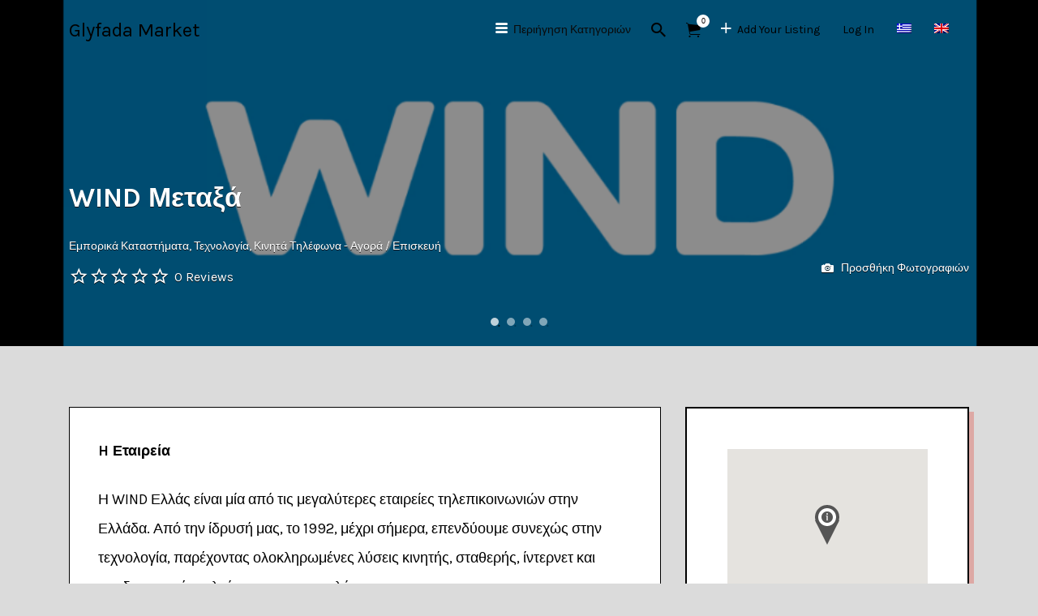

--- FILE ---
content_type: text/html; charset=UTF-8
request_url: https://market.glyfada.gr/listing/wind-%CE%BC%CE%B5%CF%84%CE%B1%CE%BE%CE%AC/
body_size: 23054
content:
<!DOCTYPE html>
<html lang="el">
<head>
	<meta charset="UTF-8">
	<meta name="viewport" content="width=device-width, initial-scale=1">

	<link rel="profile" href="http://gmpg.org/xfn/11">
	<link rel="pingback" href="https://market.glyfada.gr/xmlrpc.php">

	<title>WIND Μεταξά &#8211; Glyfada Market</title>
<meta name='robots' content='max-image-preview:large' />
<link rel="alternate" hreflang="en" href="https://market.glyfada.gr/en/listing/wind-metaxa/" />
<link rel="alternate" hreflang="el" href="https://market.glyfada.gr/listing/wind-%ce%bc%ce%b5%cf%84%ce%b1%ce%be%ce%ac/" />
<link rel="alternate" hreflang="x-default" href="https://market.glyfada.gr/listing/wind-%ce%bc%ce%b5%cf%84%ce%b1%ce%be%ce%ac/" />
<link rel='dns-prefetch' href='//cdnjs.cloudflare.com' />
<link rel='dns-prefetch' href='//fonts.googleapis.com' />
<link rel="alternate" type="application/rss+xml" title="Ροή RSS &raquo; Glyfada Market" href="https://market.glyfada.gr/feed/" />
<link rel="alternate" type="application/rss+xml" title="Ροή Σχολίων &raquo; Glyfada Market" href="https://market.glyfada.gr/comments/feed/" />
<script type="text/javascript">
window._wpemojiSettings = {"baseUrl":"https:\/\/s.w.org\/images\/core\/emoji\/14.0.0\/72x72\/","ext":".png","svgUrl":"https:\/\/s.w.org\/images\/core\/emoji\/14.0.0\/svg\/","svgExt":".svg","source":{"concatemoji":"https:\/\/market.glyfada.gr\/wp-includes\/js\/wp-emoji-release.min.js?ver=6.3.2"}};
/*! This file is auto-generated */
!function(i,n){var o,s,e;function c(e){try{var t={supportTests:e,timestamp:(new Date).valueOf()};sessionStorage.setItem(o,JSON.stringify(t))}catch(e){}}function p(e,t,n){e.clearRect(0,0,e.canvas.width,e.canvas.height),e.fillText(t,0,0);var t=new Uint32Array(e.getImageData(0,0,e.canvas.width,e.canvas.height).data),r=(e.clearRect(0,0,e.canvas.width,e.canvas.height),e.fillText(n,0,0),new Uint32Array(e.getImageData(0,0,e.canvas.width,e.canvas.height).data));return t.every(function(e,t){return e===r[t]})}function u(e,t,n){switch(t){case"flag":return n(e,"\ud83c\udff3\ufe0f\u200d\u26a7\ufe0f","\ud83c\udff3\ufe0f\u200b\u26a7\ufe0f")?!1:!n(e,"\ud83c\uddfa\ud83c\uddf3","\ud83c\uddfa\u200b\ud83c\uddf3")&&!n(e,"\ud83c\udff4\udb40\udc67\udb40\udc62\udb40\udc65\udb40\udc6e\udb40\udc67\udb40\udc7f","\ud83c\udff4\u200b\udb40\udc67\u200b\udb40\udc62\u200b\udb40\udc65\u200b\udb40\udc6e\u200b\udb40\udc67\u200b\udb40\udc7f");case"emoji":return!n(e,"\ud83e\udef1\ud83c\udffb\u200d\ud83e\udef2\ud83c\udfff","\ud83e\udef1\ud83c\udffb\u200b\ud83e\udef2\ud83c\udfff")}return!1}function f(e,t,n){var r="undefined"!=typeof WorkerGlobalScope&&self instanceof WorkerGlobalScope?new OffscreenCanvas(300,150):i.createElement("canvas"),a=r.getContext("2d",{willReadFrequently:!0}),o=(a.textBaseline="top",a.font="600 32px Arial",{});return e.forEach(function(e){o[e]=t(a,e,n)}),o}function t(e){var t=i.createElement("script");t.src=e,t.defer=!0,i.head.appendChild(t)}"undefined"!=typeof Promise&&(o="wpEmojiSettingsSupports",s=["flag","emoji"],n.supports={everything:!0,everythingExceptFlag:!0},e=new Promise(function(e){i.addEventListener("DOMContentLoaded",e,{once:!0})}),new Promise(function(t){var n=function(){try{var e=JSON.parse(sessionStorage.getItem(o));if("object"==typeof e&&"number"==typeof e.timestamp&&(new Date).valueOf()<e.timestamp+604800&&"object"==typeof e.supportTests)return e.supportTests}catch(e){}return null}();if(!n){if("undefined"!=typeof Worker&&"undefined"!=typeof OffscreenCanvas&&"undefined"!=typeof URL&&URL.createObjectURL&&"undefined"!=typeof Blob)try{var e="postMessage("+f.toString()+"("+[JSON.stringify(s),u.toString(),p.toString()].join(",")+"));",r=new Blob([e],{type:"text/javascript"}),a=new Worker(URL.createObjectURL(r),{name:"wpTestEmojiSupports"});return void(a.onmessage=function(e){c(n=e.data),a.terminate(),t(n)})}catch(e){}c(n=f(s,u,p))}t(n)}).then(function(e){for(var t in e)n.supports[t]=e[t],n.supports.everything=n.supports.everything&&n.supports[t],"flag"!==t&&(n.supports.everythingExceptFlag=n.supports.everythingExceptFlag&&n.supports[t]);n.supports.everythingExceptFlag=n.supports.everythingExceptFlag&&!n.supports.flag,n.DOMReady=!1,n.readyCallback=function(){n.DOMReady=!0}}).then(function(){return e}).then(function(){var e;n.supports.everything||(n.readyCallback(),(e=n.source||{}).concatemoji?t(e.concatemoji):e.wpemoji&&e.twemoji&&(t(e.twemoji),t(e.wpemoji)))}))}((window,document),window._wpemojiSettings);
</script>
<style type="text/css">
img.wp-smiley,
img.emoji {
	display: inline !important;
	border: none !important;
	box-shadow: none !important;
	height: 1em !important;
	width: 1em !important;
	margin: 0 0.07em !important;
	vertical-align: -0.1em !important;
	background: none !important;
	padding: 0 !important;
}
</style>
	<link rel='stylesheet' id='wp-block-library-css' href='https://market.glyfada.gr/wp-includes/css/dist/block-library/style.min.css?ver=6.3.2' type='text/css' media='all' />
<link rel='stylesheet' id='wc-blocks-vendors-style-css' href='https://market.glyfada.gr/wp-content/plugins/woocommerce/packages/woocommerce-blocks/build/wc-blocks-vendors-style.css?ver=6.5.2' type='text/css' media='all' />
<link rel='stylesheet' id='wc-blocks-style-css' href='https://market.glyfada.gr/wp-content/plugins/woocommerce/packages/woocommerce-blocks/build/wc-blocks-style.css?ver=6.5.2' type='text/css' media='all' />
<style id='classic-theme-styles-inline-css' type='text/css'>
/*! This file is auto-generated */
.wp-block-button__link{color:#fff;background-color:#32373c;border-radius:9999px;box-shadow:none;text-decoration:none;padding:calc(.667em + 2px) calc(1.333em + 2px);font-size:1.125em}.wp-block-file__button{background:#32373c;color:#fff;text-decoration:none}
</style>
<style id='global-styles-inline-css' type='text/css'>
body{--wp--preset--color--black: #000000;--wp--preset--color--cyan-bluish-gray: #abb8c3;--wp--preset--color--white: #ffffff;--wp--preset--color--pale-pink: #f78da7;--wp--preset--color--vivid-red: #cf2e2e;--wp--preset--color--luminous-vivid-orange: #ff6900;--wp--preset--color--luminous-vivid-amber: #fcb900;--wp--preset--color--light-green-cyan: #7bdcb5;--wp--preset--color--vivid-green-cyan: #00d084;--wp--preset--color--pale-cyan-blue: #8ed1fc;--wp--preset--color--vivid-cyan-blue: #0693e3;--wp--preset--color--vivid-purple: #9b51e0;--wp--preset--gradient--vivid-cyan-blue-to-vivid-purple: linear-gradient(135deg,rgba(6,147,227,1) 0%,rgb(155,81,224) 100%);--wp--preset--gradient--light-green-cyan-to-vivid-green-cyan: linear-gradient(135deg,rgb(122,220,180) 0%,rgb(0,208,130) 100%);--wp--preset--gradient--luminous-vivid-amber-to-luminous-vivid-orange: linear-gradient(135deg,rgba(252,185,0,1) 0%,rgba(255,105,0,1) 100%);--wp--preset--gradient--luminous-vivid-orange-to-vivid-red: linear-gradient(135deg,rgba(255,105,0,1) 0%,rgb(207,46,46) 100%);--wp--preset--gradient--very-light-gray-to-cyan-bluish-gray: linear-gradient(135deg,rgb(238,238,238) 0%,rgb(169,184,195) 100%);--wp--preset--gradient--cool-to-warm-spectrum: linear-gradient(135deg,rgb(74,234,220) 0%,rgb(151,120,209) 20%,rgb(207,42,186) 40%,rgb(238,44,130) 60%,rgb(251,105,98) 80%,rgb(254,248,76) 100%);--wp--preset--gradient--blush-light-purple: linear-gradient(135deg,rgb(255,206,236) 0%,rgb(152,150,240) 100%);--wp--preset--gradient--blush-bordeaux: linear-gradient(135deg,rgb(254,205,165) 0%,rgb(254,45,45) 50%,rgb(107,0,62) 100%);--wp--preset--gradient--luminous-dusk: linear-gradient(135deg,rgb(255,203,112) 0%,rgb(199,81,192) 50%,rgb(65,88,208) 100%);--wp--preset--gradient--pale-ocean: linear-gradient(135deg,rgb(255,245,203) 0%,rgb(182,227,212) 50%,rgb(51,167,181) 100%);--wp--preset--gradient--electric-grass: linear-gradient(135deg,rgb(202,248,128) 0%,rgb(113,206,126) 100%);--wp--preset--gradient--midnight: linear-gradient(135deg,rgb(2,3,129) 0%,rgb(40,116,252) 100%);--wp--preset--font-size--small: 13px;--wp--preset--font-size--medium: 20px;--wp--preset--font-size--large: 36px;--wp--preset--font-size--x-large: 42px;--wp--preset--spacing--20: 0.44rem;--wp--preset--spacing--30: 0.67rem;--wp--preset--spacing--40: 1rem;--wp--preset--spacing--50: 1.5rem;--wp--preset--spacing--60: 2.25rem;--wp--preset--spacing--70: 3.38rem;--wp--preset--spacing--80: 5.06rem;--wp--preset--shadow--natural: 6px 6px 9px rgba(0, 0, 0, 0.2);--wp--preset--shadow--deep: 12px 12px 50px rgba(0, 0, 0, 0.4);--wp--preset--shadow--sharp: 6px 6px 0px rgba(0, 0, 0, 0.2);--wp--preset--shadow--outlined: 6px 6px 0px -3px rgba(255, 255, 255, 1), 6px 6px rgba(0, 0, 0, 1);--wp--preset--shadow--crisp: 6px 6px 0px rgba(0, 0, 0, 1);}:where(.is-layout-flex){gap: 0.5em;}:where(.is-layout-grid){gap: 0.5em;}body .is-layout-flow > .alignleft{float: left;margin-inline-start: 0;margin-inline-end: 2em;}body .is-layout-flow > .alignright{float: right;margin-inline-start: 2em;margin-inline-end: 0;}body .is-layout-flow > .aligncenter{margin-left: auto !important;margin-right: auto !important;}body .is-layout-constrained > .alignleft{float: left;margin-inline-start: 0;margin-inline-end: 2em;}body .is-layout-constrained > .alignright{float: right;margin-inline-start: 2em;margin-inline-end: 0;}body .is-layout-constrained > .aligncenter{margin-left: auto !important;margin-right: auto !important;}body .is-layout-constrained > :where(:not(.alignleft):not(.alignright):not(.alignfull)){max-width: var(--wp--style--global--content-size);margin-left: auto !important;margin-right: auto !important;}body .is-layout-constrained > .alignwide{max-width: var(--wp--style--global--wide-size);}body .is-layout-flex{display: flex;}body .is-layout-flex{flex-wrap: wrap;align-items: center;}body .is-layout-flex > *{margin: 0;}body .is-layout-grid{display: grid;}body .is-layout-grid > *{margin: 0;}:where(.wp-block-columns.is-layout-flex){gap: 2em;}:where(.wp-block-columns.is-layout-grid){gap: 2em;}:where(.wp-block-post-template.is-layout-flex){gap: 1.25em;}:where(.wp-block-post-template.is-layout-grid){gap: 1.25em;}.has-black-color{color: var(--wp--preset--color--black) !important;}.has-cyan-bluish-gray-color{color: var(--wp--preset--color--cyan-bluish-gray) !important;}.has-white-color{color: var(--wp--preset--color--white) !important;}.has-pale-pink-color{color: var(--wp--preset--color--pale-pink) !important;}.has-vivid-red-color{color: var(--wp--preset--color--vivid-red) !important;}.has-luminous-vivid-orange-color{color: var(--wp--preset--color--luminous-vivid-orange) !important;}.has-luminous-vivid-amber-color{color: var(--wp--preset--color--luminous-vivid-amber) !important;}.has-light-green-cyan-color{color: var(--wp--preset--color--light-green-cyan) !important;}.has-vivid-green-cyan-color{color: var(--wp--preset--color--vivid-green-cyan) !important;}.has-pale-cyan-blue-color{color: var(--wp--preset--color--pale-cyan-blue) !important;}.has-vivid-cyan-blue-color{color: var(--wp--preset--color--vivid-cyan-blue) !important;}.has-vivid-purple-color{color: var(--wp--preset--color--vivid-purple) !important;}.has-black-background-color{background-color: var(--wp--preset--color--black) !important;}.has-cyan-bluish-gray-background-color{background-color: var(--wp--preset--color--cyan-bluish-gray) !important;}.has-white-background-color{background-color: var(--wp--preset--color--white) !important;}.has-pale-pink-background-color{background-color: var(--wp--preset--color--pale-pink) !important;}.has-vivid-red-background-color{background-color: var(--wp--preset--color--vivid-red) !important;}.has-luminous-vivid-orange-background-color{background-color: var(--wp--preset--color--luminous-vivid-orange) !important;}.has-luminous-vivid-amber-background-color{background-color: var(--wp--preset--color--luminous-vivid-amber) !important;}.has-light-green-cyan-background-color{background-color: var(--wp--preset--color--light-green-cyan) !important;}.has-vivid-green-cyan-background-color{background-color: var(--wp--preset--color--vivid-green-cyan) !important;}.has-pale-cyan-blue-background-color{background-color: var(--wp--preset--color--pale-cyan-blue) !important;}.has-vivid-cyan-blue-background-color{background-color: var(--wp--preset--color--vivid-cyan-blue) !important;}.has-vivid-purple-background-color{background-color: var(--wp--preset--color--vivid-purple) !important;}.has-black-border-color{border-color: var(--wp--preset--color--black) !important;}.has-cyan-bluish-gray-border-color{border-color: var(--wp--preset--color--cyan-bluish-gray) !important;}.has-white-border-color{border-color: var(--wp--preset--color--white) !important;}.has-pale-pink-border-color{border-color: var(--wp--preset--color--pale-pink) !important;}.has-vivid-red-border-color{border-color: var(--wp--preset--color--vivid-red) !important;}.has-luminous-vivid-orange-border-color{border-color: var(--wp--preset--color--luminous-vivid-orange) !important;}.has-luminous-vivid-amber-border-color{border-color: var(--wp--preset--color--luminous-vivid-amber) !important;}.has-light-green-cyan-border-color{border-color: var(--wp--preset--color--light-green-cyan) !important;}.has-vivid-green-cyan-border-color{border-color: var(--wp--preset--color--vivid-green-cyan) !important;}.has-pale-cyan-blue-border-color{border-color: var(--wp--preset--color--pale-cyan-blue) !important;}.has-vivid-cyan-blue-border-color{border-color: var(--wp--preset--color--vivid-cyan-blue) !important;}.has-vivid-purple-border-color{border-color: var(--wp--preset--color--vivid-purple) !important;}.has-vivid-cyan-blue-to-vivid-purple-gradient-background{background: var(--wp--preset--gradient--vivid-cyan-blue-to-vivid-purple) !important;}.has-light-green-cyan-to-vivid-green-cyan-gradient-background{background: var(--wp--preset--gradient--light-green-cyan-to-vivid-green-cyan) !important;}.has-luminous-vivid-amber-to-luminous-vivid-orange-gradient-background{background: var(--wp--preset--gradient--luminous-vivid-amber-to-luminous-vivid-orange) !important;}.has-luminous-vivid-orange-to-vivid-red-gradient-background{background: var(--wp--preset--gradient--luminous-vivid-orange-to-vivid-red) !important;}.has-very-light-gray-to-cyan-bluish-gray-gradient-background{background: var(--wp--preset--gradient--very-light-gray-to-cyan-bluish-gray) !important;}.has-cool-to-warm-spectrum-gradient-background{background: var(--wp--preset--gradient--cool-to-warm-spectrum) !important;}.has-blush-light-purple-gradient-background{background: var(--wp--preset--gradient--blush-light-purple) !important;}.has-blush-bordeaux-gradient-background{background: var(--wp--preset--gradient--blush-bordeaux) !important;}.has-luminous-dusk-gradient-background{background: var(--wp--preset--gradient--luminous-dusk) !important;}.has-pale-ocean-gradient-background{background: var(--wp--preset--gradient--pale-ocean) !important;}.has-electric-grass-gradient-background{background: var(--wp--preset--gradient--electric-grass) !important;}.has-midnight-gradient-background{background: var(--wp--preset--gradient--midnight) !important;}.has-small-font-size{font-size: var(--wp--preset--font-size--small) !important;}.has-medium-font-size{font-size: var(--wp--preset--font-size--medium) !important;}.has-large-font-size{font-size: var(--wp--preset--font-size--large) !important;}.has-x-large-font-size{font-size: var(--wp--preset--font-size--x-large) !important;}
.wp-block-navigation a:where(:not(.wp-element-button)){color: inherit;}
:where(.wp-block-post-template.is-layout-flex){gap: 1.25em;}:where(.wp-block-post-template.is-layout-grid){gap: 1.25em;}
:where(.wp-block-columns.is-layout-flex){gap: 2em;}:where(.wp-block-columns.is-layout-grid){gap: 2em;}
.wp-block-pullquote{font-size: 1.5em;line-height: 1.6;}
</style>
<link rel='stylesheet' id='appointify-css' href='https://market.glyfada.gr/wp-content/plugins/appointify/public/css/appointify-public.css?ver=1697779160' type='text/css' media='all' />
<link rel='stylesheet' id='SFSImainCss-css' href='https://market.glyfada.gr/wp-content/plugins/ultimate-social-media-icons/css/sfsi-style.css?ver=2.6.9' type='text/css' media='all' />
<link rel='stylesheet' id='woocommerce-layout-css' href='https://market.glyfada.gr/wp-content/plugins/woocommerce/assets/css/woocommerce-layout.css?ver=6.1.2' type='text/css' media='all' />
<link rel='stylesheet' id='woocommerce-smallscreen-css' href='https://market.glyfada.gr/wp-content/plugins/woocommerce/assets/css/woocommerce-smallscreen.css?ver=6.1.2' type='text/css' media='only screen and (max-width: 768px)' />
<style id='woocommerce-inline-inline-css' type='text/css'>
.woocommerce form .form-row .required { visibility: visible; }
</style>
<link rel='stylesheet' id='select2-css' href='https://market.glyfada.gr/wp-content/plugins/woocommerce/assets/css/select2.css?ver=6.1.2' type='text/css' media='all' />
<link rel='stylesheet' id='wpml-legacy-horizontal-list-0-css' href='//market.glyfada.gr/wp-content/plugins/sitepress-multilingual-cms/templates/language-switchers/legacy-list-horizontal/style.min.css?ver=1' type='text/css' media='all' />
<style id='wpml-legacy-horizontal-list-0-inline-css' type='text/css'>
.wpml-ls-statics-footer a {color:#444444;background-color:#ffffff;}.wpml-ls-statics-footer a:hover,.wpml-ls-statics-footer a:focus {color:#000000;background-color:#eeeeee;}.wpml-ls-statics-footer .wpml-ls-current-language>a {color:#444444;background-color:#ffffff;}.wpml-ls-statics-footer .wpml-ls-current-language:hover>a, .wpml-ls-statics-footer .wpml-ls-current-language>a:focus {color:#000000;background-color:#eeeeee;}
</style>
<link rel='stylesheet' id='wpml-menu-item-0-css' href='//market.glyfada.gr/wp-content/plugins/sitepress-multilingual-cms/templates/language-switchers/menu-item/style.min.css?ver=1' type='text/css' media='all' />
<link rel='stylesheet' id='if-menu-site-css-css' href='https://market.glyfada.gr/wp-content/plugins/if-menu/assets/if-menu-site.css?ver=6.3.2' type='text/css' media='all' />
<link rel='stylesheet' id='listify-fonts-css' href='//fonts.googleapis.com/css?family=Karla%3Aregular%2Citalic%2C700%7CBrawler%3Aregular&#038;ver=3.0.3#038;subset=latin' type='text/css' media='all' />
<link rel='stylesheet' id='timepicker-css' href='//cdnjs.cloudflare.com/ajax/libs/timepicker/1.3.5/jquery.timepicker.min.css?ver=3.0.3' type='text/css' media='all' />
<link rel='stylesheet' id='listify-css' href='https://market.glyfada.gr/wp-content/themes/listify/css/style.min.css?ver=3.0.3' type='text/css' media='all' />
<style id='listify-inline-css' type='text/css'>
.as-seen-on{background-color:;}html,.listify-lite-skin .mfp-inline-holder .mfp-content .popup{background-color:#dbdbdb;}.listify-lite-skin .content-box.content-box-wrapper .content-box-inner{background-color:#dbdbdb;}.nav-menu.tertiary li.is-active a:before,.nav-menu.tertiary li.current-menu-item a:before{border-bottom-color:#dbdbdb;}.site-title a,.site-title a:hover,.site-description{color:#000000;}input,textarea,input[type=checkbox],input[type=radio],.site select,.facetwp-facet .facetwp-checkbox:before,.filter_by_tag a:before,.search-choice-close,.widget_layered_nav li a:before,.site-main .content-box select,.site-main .widget select,.site-main .job_listings select,.mfp-content select,body .chosen-container-single .chosen-single,body .chosen-container-multi .chosen-choices li.search-field input[type=text],.select2.select2-container .select2-choice,.select2.select2-container--default .select2-selection--single,.select2.select2-container--default .select2-selection--multiple,.select2-container.select2-container--default .select2-search--dropdown .select2-search__field,.select2-container .select2-dropdown,.facetwp-facet.facetwp-type-fselect .fs-label-wrap,body .chosen-container .chosen-drop,body .chosen-container-single .chosen-search input[type=text],body .chosen-container-single .chosen-search input[type=text]:focus, 
					.listify-lite-skin.tax-job_listing_category.borders-overwrite .select2.select2-container--default .select2-selection--single,
					.listify-lite-skin.borders-overwrite .job-manager-filter-wrapper .job-manager-filter{color:#0a0a0a;border-color:#000000;background-color:#ffffff;}.listify-lite-skin.borders-overwrite .content-box-wrapper .woocommerce form .input-text,
					.listify-lite-skin.borders-overwrite .job-manager-form .input-text,
					.listify-lite-skin.borders-overwrite .wp-block-search.wp-block-search__button-outside .wp-block-search__input,
					.listify-lite-skin.borders-overwrite .comment-respond .comment-form p textarea#comment,
					.listify-lite-skin.borders-overwrite .comment-respond .comment-form p.comment-form-comment input,
					.listify-lite-skin.borders-overwrite .comment-respond .comment-form p.comment-form-author input,
					.listify-lite-skin.borders-overwrite .comment-respond .comment-form p.comment-form-email input,
					.listify-lite-skin.borders-overwrite .comment-respond .comment-form p.comment-form-url input,
					.listify-lite-skin.borders-overwrite .page .fieldset-type-term-select .select2-selection,
					.listify-lite-skin.borders-overwrite .page .woocommerce .select2-selection ,
					.listify-lite-skin.borders-overwrite .page .fieldset-type-term-multiselect .select2-selection,
					.listify-lite-skin.borders-overwrite #wp-job_description-editor-container,
					.listify-lite-skin.borders-overwrite .search_jobs input,
					.listify-lite-skin.borders-overwrite .homepage-cover .job_search_form .search_jobs>div.search_keywords input,
					.listify-lite-skin.borders-overwrite .homepage-cover .job_search_form .search_jobs>div.search_location input,
					.listify-lite-skin.borders-overwrite .job-manager-filter-wrapper .job-manager-filter,
					.listify-lite-skin.borders-overwrite .job_filters--boxless .select2-selection--single,
					.listify-lite-skin.borders-overwrite .fieldset-type-term-select .select2-selection, 
					.listify-lite-skin.borders-overwrite .fieldset-type-term-multiselect .select2-selection.select2-selection--multiple,
					.listify-lite-skin.borders-overwrite article.content-box-wrapper.no-results .search-form input,
					.listify-lite-skin.borders-overwrite .homepage-cover .job_search_form .select2.select2-container--default .select2-selection--single,
					.listify-lite-skin.borders-overwrite .select2.select2-container--default .select2-selection--single .select2-selection__rendered,.listify-lite-skin.borders-overwrite .search_jobs input,
					.listify-lite-skin.borders-overwrite .job-manager-form .input-text,
					.listify-lite-skin.borders-overwrite .page .fieldset-type-term-select .select2-selection,
					.listify-lite-skin.borders-overwrite .page .fieldset-type-term-multiselect .select2-selection,
					.listify-lite-skin.borders-overwrite .page .job-manager-form .fieldset-type-business-hours,
					.listify-lite-skin.borders-overwrite #wp-job_description-editor-container,
					.listify-lite-skin.borders-overwrite .page .woocommerce .select2-selection{border-color:#000000;color:#0a0a0a;}.wp-editor-container,.mce-tinymce.mce-container{border-color:#000000;}input[type=checkbox]:checked:before,.facetwp-facet .facetwp-checkbox.checked:after,.facetwp-facet .facetwp-link.checked,.facetwp-facet.facetwp-type-fselect .fs-option{color:#0a0a0a;}.facetwp-facet.facetwp-type-fselect .fs-arrow{border-top-color:#0a0a0a;}input:focus,textarea:focus,.select2.select2-container--default .select2-selection--single .select2-selection__rendered,.listify-lite-skin .homepage-cover .job_search_form .search_keywords input#search_keywords:focus,.listify-lite-skin .homepage-cover .job_search_form .search_location input#search_location:focus,.select2.select2-container--default .select2-selection--single .select2-selection__rendered:focus{background-color:#ffffff;}.wc-social-login-divider span:after,.wc-social-login-divider span:before{background-color:#000000;}.listing-cover,.entry-cover,.homepage-cover.page-cover,.list-cover{background-color:#d1d1d1;}body,.listify_widget_panel_listing_tags .tag,.entry-cover.no-image,.entry-cover.no-image a,.listing-cover.no-image,.listing-cover.no-image a:not(.button),.content-pagination .page-numbers,.facetwp-pager .facetwp-page,.js-toggle-area-trigger,.job-dashboard-actions a,.job-manager-bookmark-actions a,body.fixed-map .site-footer,body.fixed-map .site-footer a,.homepage-cover .job_search_form .select:after,.tabbed-listings-tabs a,.archive-job_listing-toggle,.job-manager-form fieldset.fieldset-job_hours,.filter_by_tag a,a.upload-images,a.upload-images span,.woocommerce-tabs .tabs a,.cluster-overlay a,.map-marker-info,.map-marker-info a,.archive-job_listing-layout.button.active,.entry-title--grid a,.entry-read-more,.listing-by-term-title a,.map-widget-sections a,.select2-default,.select2-container .select2-choice,.select2-container-multi .select2-choices .select2-search-choice,.no-image .listing-stars--single .listing-star,.pm-column a,.astoundify-favorites-tab,.listify-lite-skin .button.button-small,.listify-lite-skin .woocommerce .payment_box p,
					.listify-lite-skin.job-manager-archive .site-title a,
					.listify-lite-skin.job-manager-archive .nav-menu.primary .menu li a,
					.listify-lite-skin.job-manager-archive .nav-menu.primary li:before,
					.listify-lite-skin.job-manager-archive .nav-menu.primary li:after,
					.listify-lite-skin.job-manager-archive .nav-menu.primary a:before,
					.listify-lite-skin.job-manager-archive .nav-menu.primary a:after ,
					.listify-lite-skin.tax-job_listing_category .site-title a,
					.listify-lite-skin.tax-job_listing_category .nav-menu.primary .menu li a,
					.listify-lite-skin.tax-job_listing_category .nav-menu.primary li:before,
					.listify-lite-skin.tax-job_listing_category .nav-menu.primary li:after,
					.listify-lite-skin.tax-job_listing_category .nav-menu.primary a:before,
					.listify-lite-skin.tax-job_listing_category .nav-menu.primary a:after,
					.listify-lite-skin .bg-scrolling .primary-header-inner .secondary.nav-menu li a,
					.listify-lite-skin .bg-scrolling .primary-header-inner .secondary.nav-menu li:before, 
					.listify-lite-skin .bg-scrolling .nav-menu-container li a,.listify-lite-skin .content-box-wrapper .woocommerce form .input-text:focus,
					.listify-lite-skin .bg-scrolling .nav-menu-container a:before,
					.listify-lite-skin .bg-scrolling .nav-menu-container li:before,
					.listify-lite-skin .bg-scrolling .nav-menu-container li:after,
					.listify-lite-skin .bg-scrolling h2 a,.listify-lite-skin #listify_call_to_action-1.call-to-action,.listify-lite-skin .cta-title,.listify-lite-skin #listify_call_to_action-1 .cta-description p,.listify-lite-skin #listify_call_to_action-1 .cta-subtext,.listify-lite-skin .callout-feature-content a.button{color:#000000;}.no-image .astoundify-favorites-icon svg{fill:#000000;}.comment-meta a,.commentlist a.comment-ago,div:not(.no-image) .star-rating:before,div:not(.no-image) .stars span a:before,.job_listing-author-descriptor,.entry-meta,.entry-meta a,.home-widget-description,.listings-by-term-content .job_listing-rating-count,.listings-by-term-more a,.search-form .search-submit:before,.mfp-content .mfp-close:before,div:not(.job-package-price) .woocommerce .amount,.woocommerce .quantity,.showing_jobs,.account-sign-in,.archive-job_listing-layout.button{color:#232323;}.social-profiles a,.listing-gallery-nav .slick-dots li button:before{background-color:#232323;}.listify-lite-skin .explore-button:hover,
					.listify-lite-skin .update_results:hover,
					.listify-lite-skin .entry-footer .button-small:hover,
					.listify-lite-skin .button:hover,
					.listify-lite-skin .submit:hover,
					.listify-lite-skin .listify_widget_feature_callout .callout-feature-content .button{box-shadow:6px 6px 0 0 #000000;}a,.single-job_listing .widget a:not(.button),.listify_widget_panel_listing_content a{color:#000000;}a:active,a:hover,.primary-header .current-account-toggle .sub-menu a{color:#000000;}.search-overlay,.primary-header,.callout-feature-content a.button{background-color:#000000;}.primary.nav-menu .current-cart .current-cart-count{border-color:#000000;}.nav-menu a,.nav-menu li:before,.nav-menu li:after,.nav-menu a:before,.nav-menu a:after{color:#000000;}.nav-menu ul a,.nav-menu.primary ul ul a,.nav-menu.primary ul ul li:before,.nav-menu.primary ul ul li:after{color:#e46cfc;}.main-navigation{background-color:#7100e2;}.navigation-bar-toggle,.search-overlay-toggle{color:#0a0a0a;}.tertiary-navigation{background-color:#494949;}.tertiary-navigation .navigation-bar-toggle{color:#161616;}.listify_widget_panel_listing_tags .tag.active:before,.job-package-includes li:before,.woocommerce-tabs .tabs .active a,body:not(.facetwp) .locate-me:before,.woocommerce .quantity input[type="button"],.astoundify-favorites-tab--active,.astoundify-favorites-tab--active:focus,.astoundify-favorites-tab--active:hover,.listify-lite-skin .content-area .content-box-inner h3:before,.listify-lite-skin .widget_block  a:hover,.listify-lite-skin .job-manager-form small,.listify-lite-skin thead,.listify-lite-skin #job-manager-job-dashboard .job-manager-jobs .job-dashboard-actions a,.listify-lite-skin .woocommerce legend,.listify-lite-skin .woocommerce-breadcrumb,.listify-lite-skin .woocommerce-MyAccount-content h3 ,.listify-lite-skin .woocommerce form  .required,.listify-lite-skin .listify_widget_panel_wcpl_pricing_table .job-package-price,.listify-lite-skin .listify_widget_taxonomy_image_grid h2.home-widget-title span,.listify-lite-skin .listify_widget_recent_listings h2.home-widget-title span,
					.listify-lite-skin .listify_widget_features h2.home-widget-title span,
					.listify-lite-skin .listify_widget_recent_posts h2.home-widget-title span{color:#b76bff;}input[type="button"].facetwp-reset:hover,input[type="button"].facetwp-reset:focus,.tabbed-listings-tabs a:hover,.tabbed-listings-tabs a.active,.archive-job_listing-toggle.active,body:not(.facetwp) .locate-me:hover:before,.listify-lite-skin .entry-meta .entry-author a,.listify-lite-skin  .showing_jobs .rss_link,
					.listify-lite-skin .entry-meta .entry-comments:before,
					.listify-lite-skin .entry-meta .entry-comments a,
					.listify-lite-skin .entry-meta .entry-date,
					.listify-lite-skin .comment-stars,
					.listify-lite-skin .comment-content .author b{color:#9448dc;}input[type="button"],input[type="reset"],input[type="submit"],.button,.facetwp-type-slider .noUi-connect,.ui-slider .ui-slider-range,.listing-owner,.comment-rating,.job_listing-rating-average,.map-marker.active:after,.cluster,.widget_calendar tbody a,.load_more_jobs,.listify-badge,.listing-featured-badge,button.update_results,.select2-container.select2-container--default .select2-results__option--highlighted[aria-selected],.astoundify-favorites-submit-field button,.listify-lite-skin .fieldset-type-term-multiselect .select2-selection li.select2-selection__choice,.listify-lite-skin .main-navigation,.listify-lite-skin .explore-button,
					.listify-lite-skin .wp-block-search__button,.listify-lite-skin .tertiary-navigation,.listify-lite-skin .widget-area--listing-sidebar ul.social-profiles li a,.listify-lite-skin div.mce-toolbar-grp,.listify-lite-skin .ui-slider, .listify-lite-skin .ui-slider-range,.listify-lite-skin .search-radius-slider .noUi-target, .listify-lite-skin .payment_methods li,.listify-lite-skin .mce-content-body,.listify-lite-skin div.mce-toolbar-grp{background-color:#b76bff;}input[type="button"]:hover,input[type="button"]:focus,input[type="reset"]:hover,input[type="reset"]:focus,input[type="submit"]:hover,input[type="submit"]:focus,.button:hover,.button:focus,::selection,button.update_results:hover,button.update_results.refreshing,.load_more_jobs:hover,.astoundify-favorites-submit-field button:hover,.listify-lite-skin .main-navigation,.listify-lite-skin .fieldset-type-term-multiselect .select2-selection li.select2-selection__choice,.listify-lite-skin .tertiary-navigation,.listify-lite-skin .widget-area--listing-sidebar ul.social-profiles li a{background-color:#b266fa;}::-moz-selection{background-color:#b266fa;}.tabbed-listings-tabs a:hover,.tabbed-listings-tabs a.active,.archive-job_listing-toggle.active,li.job-package:hover,.job_listing_packages ul.job_packages li:not(.package-section):hover,.facetwp-type-slider .noUi-horizontal .noUi-handle,.facetwp-type-slider .noUi-horizontal .noUi-origin,.ui-slider .ui-slider-handle,.search-radius-slider .noUi-handle,.search-radius-slider .noUi-origin,.woocommerce-message,.job-manager-message,.woocommerce-info,.listify-lite-skin.borders-overwrite table.shop_table.shop_table_responsive.cart.woocommerce-cart-form__contents,
					.listify-lite-skin.borders-overwrite .cart_totals table,
					.listify-lite-skin.borders-overwrite table.woocommerce-table--order-details,
					.listify-lite-skin.borders-overwrite .woocommerce table.woocommerce-checkout-review-order-table,
					.listify-lite-skin.borders-overwrite .listify_widget_panel_wcpl_pricing_table .job-package-title,
					.listify-lite-skin.borders-overwrite .listify_widget_panel_wcpl_pricing_table .job-package-includes,
					.listify-lite-skin.borders-overwrite blockquote,
					.listify-lite-skin.borders-overwrite .fieldset-logged_in .account-sign-in,
					.listify-lite-skin.borders-overwrite .listify_widget_panel_wcpl_pricing_table .job-package-includes,
					.listify-lite-skin.borders-overwrite .fieldset-logged_in .account-sign-in,
					.listify-lite-skin.borders-overwrite .job-package-title,.listify-lite-skin .job-package-includes,
					.listify-lite-skin.borders-overwrite .fieldset-logged_in .account-sign-in{border-color:#b76bff;}.listing-featured--outline .job_listing-entry-header:before{box-shadow:inset 0 0 0 3px #b76bff;}.listify-lite-skin.borders-overwrite .listify_widget_features .col-md-4:nth-child(3n-2) .home-feature,
					.listify-lite-skin.borders-overwrite .listing-card:nth-child(3n-2) .content-box,
					.listify-lite-skin.borders-overwrite .col-md-4:nth-child(3n-2) .format-standard,
					.listify-lite-skin.borders-overwrite .widget.widget_block:nth-child(3n-2),
					.listify-lite-skin.borders-overwrite .related.products .product .has-post-thumbnail:nth-child(3n-2) .product__inner,
					.listify-lite-skin.borders-overwrite .content-shop-wrapper .product.has-post-thumbnail:nth-child(3n-2) .product__inner,
					.listify-lite-skin.borders-overwrite .image-grid-item:nth-child(3n-2) .image-grid-cover,
					.listify-lite-skin.borders-overwrite  .widget-area--listing-sidebar .widget-job_listing:nth-child(3n-2),
					.listify-lite-skin.borders-overwrite #secondary .widget:nth-child(3n-2){box-shadow:6px 6px 0 0 #dda8a4;}.listify-lite-skin .listify_widget_features .col-md-4:nth-child(3n-1) .home-feature,.listify-lite-skin .listing-card:nth-child(3n-1) .content-box,.listify-lite-skin .col-md-4:nth-child(3n-1) .format-standard,.listify-lite-skin .widget.widget_block:nth-child(3n-1),.listify-lite-skin .related.products .product.has-post-thumbnail:nth-child(3n-1) .product__inner ,.listify-lite-skin .content-shop-wrapper .product.has-post-thumbnail:nth-child(3n-1) .product__inner,.listify-lite-skin .image-grid-item:nth-child(3n-1) .image-grid-cover,.listify-lite-skin  .widget-area--listing-sidebar .widget-job_listing:nth-child(3n-1),.listify-lite-skin .homepage-hero-style-image .listify_widget_features .home-feature,.listify-lite-skin #secondary .widget:nth-child(3n-1){box-shadow:6px 6px 0 0#a5c6c6;}.listify-lite-skin .woocommerce-order-overview li strong,.listify-lite-skin .woocommerce-order-overview li strong bdi,
					.listify-lite-skin .woocommerce strong,.listify-lite-skin .woocommerce-order-overview li strong bdi span,.listify-lite-skin .comment-meta a i,.listify-lite-skin .comment-meta a,.listify-lite-skin .widget-title__job_listing,.listify-lite-skin .comment-meta a i,
				.listify-lite-skin .comment-meta a,.listify-lite-skin .widget-title__job_listing{color:#a5c6c6;}.listify-lite-skin.borders-overwrite #listify_call_to_action-1 .call-to-action{background-color:#a5c6c6;}.listify-lite-skin .listify_widget_features .col-md-4:nth-child(3n) .home-feature,.listify-lite-skin .listing-card:nth-child(3n) .content-box,.listify-lite-skin .col-md-4:nth-child(3n) .format-standard,.listify-lite-skin .widget.widget_block:nth-child(3n),.listify-lite-skin .related.products .product.has-post-thumbnail:nth-child(3n) .product__inner ,.listify-lite-skin .content-shop-wrapper .product.has-post-thumbnail:nth-child(3n) .product__inner,.listify-lite-skin .image-grid-item:nth-child(3n) .image-grid-cover,.listify-lite-skin  .widget-area--listing-sidebar .widget-job_listing:nth-child(3n),.listify-lite-skin #secondary .widget:nth-child(3n){box-shadow:6px 6px 0 0#eded55;}.widget_layered_nav li.chosen a:after,.widget_layered_nav li.chosen a,.upload-images:hover .upload-area,.job_listing_packages ul.job_packages li label,.upload-images:hover,.search-choice-close:after,.filter_by_tag a.active:after,.woocommerce-tabs .tabs .active a{color:#000000;}.button-secondary,input[type="button"].facetwp-reset,.type-product .onsale,.type-product .price ins,.job-package-tag{background-color:#000000;}.button-secondary:hover,.button-secondary:focus,input[type="button"].facetwp-reset:hover,input[type="button"].facetwp-reset:focus{background-color:#000000;}.upload-images:hover{border-color:#000000;}.site-footer-widgets{color:#3c3c3c;background-color:#e0dcd0;}.footer-widget,.footer-widget a,.footer-widget a:hover,.site-social a:hover{color:#3c3c3c;}.site-footer,.site-social a{color:#4e4e4c;}.site-footer{background-color:#e0dcd0;}.claimed-ribbon span:before{color:#080a02;}body{padding-top:75px;}.content-box,.content-shop-wrapper .archive-job_listing-filters-wrapper.top.type-product,.home-feature,.job-package,.job_filters,.listify_widget_search_listings.home-widget .archive-job_listing-filters-wrapper.top.job_search_form,.listify_widget_search_listings.home-widget .job_search_form,.listing-by-term-inner,.single-job_listing-description,.tabbed-listings-tabs a,.tabbed-listings-tabs a.archive-job_listing-filters-wrapper.top,.type-product .thumbnails a,.type-product .thumbnails a.archive-job_listing-filters-wrapper.top,.widget,.woocommerce div.product div.archive-job_listing-filters-wrapper.top.summary,.woocommerce div.product div.summary,.woocommerce-main-image,.woocommerce-page div.product div.archive-job_listing-filters-wrapper.top.summary,.woocommerce-page div.product div.summary, .woocommerce-tabs,.archive-job_listing-layout,.nav-menu .children.category-list .category-count,.nav-menu .sub-menu.category-list .category-count,ul.nav-menu .children.category-list .category-count,ul.nav-menu .sub-menu.category-list .category-count,.facetwp-pager .facetwp-page,.job-manager-pagination li a,.job-manager-pagination li span,.js-toggle-area-trigger,.site .facetwp-sort select,a.page-numbers, span.page-numbers,.archive-job_listing-toggle-inner{background-color:#ffffff;box-shadow:inset 0 0 0 1px #000000;border:0;}.comment-reply-title,.entry-content .rcp_form .rcp_subscription_fieldset .rcp_subscription_message,.entry-content .rcp_header,.entry-content h2,.entry-content h3,.entry-content h4,.job-manager-form h2,.job_listing_packages ul.job_packages .package-section,.listify_widget_panel_listing_content h2,.listify_widget_panel_listing_content h3,.listify_widget_panel_listing_content h4,.listing-by-term-title,.widget-title,.woocommerce-account .woocommerce legend,.woocommerce-tabs .tabs a,.account-sign-in,.job-manager-form fieldset.fieldset-job_hours,.ninja-forms-required-items,.showing_jobs,.woocommerce-tabs .woocommerce-noreviews,.payment_methods li .payment_box,button.more-filters__toggle,button.more-filters__toggle:hover{border-color:#000000;}.ui-slider,.ui-slider-range,.search-radius-slider .noUi-target,.payment_methods li{background-color:#000000;}.listify-lite-skin.borders-overwrite .button.button-small,
					.listify-lite-skin.borders-overwrite .listify_widget_panel_listing_social_profiles,
					.listify-lite-skin.borders-overwrite article.content-box-wrapper.no-results ,
					.listify-lite-skin.borders-overwrite .page .job-manager-form .fieldset-type-business-hours,
					.listify-lite-skin.borders-overwrite .widget.widget_block,
					.listify-lite-skin.borders-overwrite .home-widget .format-standard .content-box-inner,
					.listify-lite-skin.borders-overwrite .comment-sorting-filter,
					.listify-lite-skin.elementor-template-full-width.borders-overwrite .elementor-section .home-features-wrapper .home-feature,
					.listify-lite-skin.borders-overwrite .job_filters,
					.listify-lite-skin.borders-overwrite .job_listings .content-box,
					.listify-lite-skin.borders-overwrite .homepage-hero-style-image .listify_widget_features .home-feature,
					.listify-lite-skin.borders-overwrite .listify_widget_panel_listing_gallery,
					.listify-lite-skin.borders-overwrite blockquote,
					.listify-lite-skin.borders-overwrite div.mce-toolbar-grp,
					.listify-lite-skin.borders-overwrite .homepage-hero-style-image .listify_widget_features .home-feature,
					.listify-lite-skin.borders-overwrite .product-type-simple .summary.entry-summary,
					.listify-lite-skin.borders-overwrite .listify_widget_panel_listing_gallery,
					.listify-lite-skin.borders-overwrite #secondary .widget{border-color:#000000;}.listing-entry-company-image{border-color:#ffffff;background-color:#ffffff;}button.more-filters__toggle,button.more-filters__toggle:hover,button.more-filters__toggle:focus{color:#000000;border-color:#000000;background-color:#ffffff;}button.more-filters__toggle:hover,button.more-filters__toggle:focus{border-color:#000000;}:not(.wp-core-ui) button,body,input,select,textarea{font-family:"Karla","Helvetica Neue",Helvetica,Arial,sans-serif;font-weight:normal;}.page-title,.job_listing-title,.popup-title,.homepage-cover .home-widget-title{font-family:"Karla","Helvetica Neue",Helvetica,Arial,sans-serif;font-weight:bold;}.widget-title,.comment-reply-title{font-family:"Karla","Helvetica Neue",Helvetica,Arial,sans-serif;font-weight:normal;}.home-widget-title,.callout-feature-content h2,.home-feature-title h2{font-family:"Karla","Helvetica Neue",Helvetica,Arial,sans-serif;font-weight:normal;}.home-widget-description{font-family:"Karla","Helvetica Neue",Helvetica,Arial,sans-serif;font-weight:normal;}button:not([role="presentation"]),input[type="button"],input[type="reset"],input[type="submit"],.button{font-family:"Brawler",Georgia,Times,"Times New Roman",serif;font-weight:bold;}.map-marker:after{border-top-color:#555555;}.map-marker i:after{background-color:#555555;}.map-marker i:before{color:#555555;}li.type-job_listing .job_listing-rating-stars span,.rating-stars span,.widget .comment-form-rating a.star,.listing-star{color:#ff0050;}.woocommerce .quantity input[type="button"]{color:#b76bff;}.woocommerce-message,.job-manager-message{border-color:#b76bff;}.type-product .onsale,.type-product .price ins,.job-package-tag{background-color:#000000;}.woocommerce-tabs .tabs .active a{color:#000000;}
@media screen and (min-width: 768px){.nav-menu.secondary .sub-menu.category-list{background-color:#000000;}}
@media screen and (min-width: 992px){.nav-menu.primary ul ul a:hover,.nav-menu.secondary ul ul a:hover,.nav-menu.tertiary ul ul a:hover{color:#cb53e3;}.nav-menu.primary a,.nav-menu.primary li:before,.nav-menu.primary li:after,.nav-menu.primary a:before,.nav-menu.primary a:after{color:#000000;}.nav-menu.secondary > li > a,.nav-menu.secondary > li > a:before,.nav-menu.secondary > li > a:after,.nav-menu.secondary > li:before,.nav-menu.secondary > li:after{color:#0a0a0a;}.nav-menu .children.category-list .container:before,.nav-menu .sub-menu.category-list .container:before,ul.nav-menu .children.category-list .container:before,ul.nav-menu .sub-menu.category-list .container:before{border-top-color:#7100e2;}.nav-menu.tertiary > ul > li > a,.nav-menu.tertiary > li > a,.nav-menu.tertiary > li > a:before,.nav-menu.tertiary > li > a:after,.nav-menu.tertiary > li:before,.nav-menu.tertiary > li:after{color:#161616;}.primary.nav-menu .current-cart .current-cart-count,.mail-icon--unread:after{color:#0a0002;background-color:#ffffff;}:not(.wp-core-ui) button,body,input,select,textarea{font-size:14px;line-height:normal;}.page-title,.job_listing-title,.popup-title,.homepage-cover .home-widget-title{font-size:32px;line-height:normal;}.homepage-cover .home-widget-title{font-size:48px;}.widget-title,.comment-reply-title{font-size:16px;line-height:1;}.home-widget-title{font-size:30px;line-height:normal;}.home-widget-description{font-size:16px;line-height:normal;}button:not([role="presentation"]),input[type="button"],input[type="reset"],input[type="submit"],.button{font-size:20px;line-height:normal;}}
@media screen and (min-width: 1200px){.homepage-cover{background-attachment:initial;}}
</style>
<link rel='stylesheet' id='listify-widget-css' href='https://market.glyfada.gr/wp-content/themes/listify/css/custom-widget.css?ver=3.0.3' type='text/css' media='all' />
<link rel='stylesheet' id='listify-skin-one-min-css' href='https://market.glyfada.gr/wp-content/themes/listify/css/skin-one.min.css?ver=3.0.3' type='text/css' media='all' />
<link rel='stylesheet' id='listify-child-css' href='https://market.glyfada.gr/wp-content/themes/listify-child/style.css?ver=6.3.2' type='text/css' media='all' />
<script type='text/javascript' src='https://market.glyfada.gr/wp-includes/js/jquery/jquery.min.js?ver=3.7.0' id='jquery-core-js'></script>
<script type='text/javascript' src='https://market.glyfada.gr/wp-includes/js/jquery/jquery-migrate.min.js?ver=3.4.1' id='jquery-migrate-js'></script>
<script type='text/javascript' id='wpml-cookie-js-extra'>
/* <![CDATA[ */
var wpml_cookies = {"wp-wpml_current_language":{"value":"el","expires":1,"path":"\/"}};
var wpml_cookies = {"wp-wpml_current_language":{"value":"el","expires":1,"path":"\/"}};
/* ]]> */
</script>
<script type='text/javascript' src='https://market.glyfada.gr/wp-content/plugins/sitepress-multilingual-cms/res/js/cookies/language-cookie.js?ver=4.5.14' id='wpml-cookie-js'></script>
<script type='text/javascript' src='https://market.glyfada.gr/wp-content/plugins/appointify/public/js/appointify-public.js?ver=1.0.4' id='appointify-js'></script>
<link rel="https://api.w.org/" href="https://market.glyfada.gr/wp-json/" /><link rel="alternate" type="application/json" href="https://market.glyfada.gr/wp-json/wp/v2/job-listings/6007" /><link rel="EditURI" type="application/rsd+xml" title="RSD" href="https://market.glyfada.gr/xmlrpc.php?rsd" />
<meta name="generator" content="WordPress 6.3.2" />
<meta name="generator" content="WooCommerce 6.1.2" />
<meta name="generator" content="Listify 3.0.3/Listify Child 1.0" />
<link rel="canonical" href="https://market.glyfada.gr/listing/wind-%ce%bc%ce%b5%cf%84%ce%b1%ce%be%ce%ac/" />
<link rel='shortlink' href='https://market.glyfada.gr/?p=6007' />
<link rel="alternate" type="application/json+oembed" href="https://market.glyfada.gr/wp-json/oembed/1.0/embed?url=https%3A%2F%2Fmarket.glyfada.gr%2Flisting%2Fwind-%25ce%25bc%25ce%25b5%25cf%2584%25ce%25b1%25ce%25be%25ce%25ac%2F" />
<link rel="alternate" type="text/xml+oembed" href="https://market.glyfada.gr/wp-json/oembed/1.0/embed?url=https%3A%2F%2Fmarket.glyfada.gr%2Flisting%2Fwind-%25ce%25bc%25ce%25b5%25cf%2584%25ce%25b1%25ce%25be%25ce%25ac%2F&#038;format=xml" />
<meta name="generator" content="WPML ver:4.5.14 stt:1,13;" />
<meta property="og:image:secure_url" content="https://market.glyfada.gr/wp-content/uploads/2022/05/λο.png" data-id="sfsi"><meta property="og:image:type" content="" data-id="sfsi" /><meta property="og:image:width" content="1101" data-id="sfsi" /><meta property="og:image:height" content="330" data-id="sfsi" /><meta property="og:url" content="https://market.glyfada.gr/listing/wind-%ce%bc%ce%b5%cf%84%ce%b1%ce%be%ce%ac/" data-id="sfsi" /><meta property="og:description" content="H Εταιρεία

Η WIND Ελλάς είναι μία από τις μεγαλύτερες εταιρείες τηλεπικοινωνιών στην Ελλάδα. Από την ίδρυσή μας, το 1992, μέχρι σήμερα, επενδύουμε συνεχώς στην τεχνολογία, παρέχοντας ολοκληρωμένες λύσεις κινητής, σταθερής, ίντερνετ και συνδρομητικής τηλεόρασης στους πελάτες μας.

Αναγνωρίζουμε ότι ο τομέας των τηλεπικοινωνιών παίζει σημαντικό ρόλο στις ζωές όλων μας γι’ αυτό δέσμευσή μας είναι να κάνουμε τη WIND μια από τις καλύτερες ανεξάρτητες εταιρείες τηλεπικοινωνιών στην Ευρώπη, προσφέροντας στους πελάτες μας υπηρεσίες υψηλής ποιότητας στην καλύτερη τιμή, που βελτιώνουν τον τρόπο με τον οποίο ζούμε, επικοινωνούμε, εργαζόμαστε, μαθαίνουμε, διασκεδάζουμε.

Η WIND ως στρατηγικός επενδυτής σε υποδομές νέας γενιάς συνεχίζει να εξελίσσει το δίκτυο κινητής της στην Ελλάδα, για να προσφέρει στους συνδρομητές της υπηρεσίες 5ης γενιάς, δημιουργώντας νέες προοπτικές για την ψηφιακή ανάπτυξη της χώρας. Κάθε χρόνο επενδύουμε περίπου 100 εκατομμύρια ευρώ σε υποδομές νέας γενιάς τόσο στην κινητή (4G, 5G) όσο και στη σταθερή τηλεφωνία και internet (VDSL, FTTx) και αναπτύσσουμε ιδιόκτητο δίκτυο οπτικών ινών με ταχύτητες έως 1Gbps.

Το 2020 η WIND ξεκίνησε τη λειτουργία του 5G δικτύου της ανοίγοντας ένα νέο δρόμο για το μέλλον των τηλεπικοινωνιών στη χώρα µας. Η λειτουργία του δικτύου ξεκίνησε σε Αθήνα και Θεσσαλονίκη, ενώ σταδιακά ακολούθησαν και άλλες μεγάλες πόλεις της Ελλάδας µε την πληθυσμιακή κάλυψη να ξεπερνά το 60% κατά τη διάρκεια της πρώτης τριετίας.

Στις 12 Ιανουαρίου 2022 ολοκληρώθηκε η μεταβίβαση των μετοχών της WIND Ελλάς στην United Group. Η ολοκλήρωση της εξαγοράς από τον όμιλο της United αποτελεί μια εξαιρετική εξέλιξη για την WIND Ελλάς, καθώς η ένταξη στον κορυφαίο όμιλο τηλεπικοινωνιών και μέσων ενημέρωσης στην Νοτιοανατολική Ευρώπη, ενισχύει σημαντικά την ανταγωνιστικότητα της εταιρείας, δυναμώνει την παρουσία της στην ελληνική αγορά και εμπλουτίζει τις υπηρεσίες που προσφέρει στους Έλληνες καταναλωτές και τις επιχειρήσεις.

Κορυφαία εμπειρία πελατών

Με γνώμονα τη δέσμευσή μας να προσφέρουμε άριστη επικοινωνία και εξαιρετική εμπειρία χρήστη, εξελίσσουμε συνεχώς τις υποδομές μας. Η εμπειρία των πελατών αποτελεί στρατηγική προτεραιότητα για εμάς σε όλα τα επίπεδα και σε κάθε επιμέρους δραστηριότητα σε όλα τα σημεία επαφής. Τα καταστήματα λιανικής WIND, οι ευρύτερες επιχειρηματικές συνεργασίες και οι ηλεκτρονικές πλατφόρμες διαδραματίζουν βασικό ρόλο στη βελτίωση της εμπειρίας των πελατών μας σε επίπεδο 360 °.

Επιστρέφουμε στην Κοινωνία

Ως πάροχος υψηλής τεχνολογίας- για ισότιμη πρόσβαση όλων των Ελλήνων στις απεριόριστες δυνατότητες της επικοινωνίας και των νέων τεχνολογιών, προσφέρουμε λύσεις επικοινωνίας σε όλους τους πελάτες μας με προϊόντα και υπηρεσίες στις καλύτερες δυνατές τιμές Συνεισφέρουμε με πόρους και με δράσεις πολλαπλού χαρακτήρα, παρέχοντας στήριξη σε προγράμματα, φορείς κι συνανθρώπους μας που έχουν πραγματικά ανάγκη. Συμβάλλουμε στην ανάπτυξη του βιοτικού επιπέδου και στην ενίσχυση της κοινωνικής συνοχής.





" data-id="sfsi" /><meta property="og:title" content="WIND Μεταξά" data-id="sfsi" />	<noscript><style>.woocommerce-product-gallery{ opacity: 1 !important; }</style></noscript>
	<style type="text/css" id="custom-background-css">
body.custom-background { background-color: #dbdbdb; }
</style>
	<meta name="generator" content="Powered by Slider Revolution 6.5.9 - responsive, Mobile-Friendly Slider Plugin for WordPress with comfortable drag and drop interface." />
<script type="text/javascript">function setREVStartSize(e){
			//window.requestAnimationFrame(function() {				 
				window.RSIW = window.RSIW===undefined ? window.innerWidth : window.RSIW;	
				window.RSIH = window.RSIH===undefined ? window.innerHeight : window.RSIH;	
				try {								
					var pw = document.getElementById(e.c).parentNode.offsetWidth,
						newh;
					pw = pw===0 || isNaN(pw) ? window.RSIW : pw;
					e.tabw = e.tabw===undefined ? 0 : parseInt(e.tabw);
					e.thumbw = e.thumbw===undefined ? 0 : parseInt(e.thumbw);
					e.tabh = e.tabh===undefined ? 0 : parseInt(e.tabh);
					e.thumbh = e.thumbh===undefined ? 0 : parseInt(e.thumbh);
					e.tabhide = e.tabhide===undefined ? 0 : parseInt(e.tabhide);
					e.thumbhide = e.thumbhide===undefined ? 0 : parseInt(e.thumbhide);
					e.mh = e.mh===undefined || e.mh=="" || e.mh==="auto" ? 0 : parseInt(e.mh,0);		
					if(e.layout==="fullscreen" || e.l==="fullscreen") 						
						newh = Math.max(e.mh,window.RSIH);					
					else{					
						e.gw = Array.isArray(e.gw) ? e.gw : [e.gw];
						for (var i in e.rl) if (e.gw[i]===undefined || e.gw[i]===0) e.gw[i] = e.gw[i-1];					
						e.gh = e.el===undefined || e.el==="" || (Array.isArray(e.el) && e.el.length==0)? e.gh : e.el;
						e.gh = Array.isArray(e.gh) ? e.gh : [e.gh];
						for (var i in e.rl) if (e.gh[i]===undefined || e.gh[i]===0) e.gh[i] = e.gh[i-1];
											
						var nl = new Array(e.rl.length),
							ix = 0,						
							sl;					
						e.tabw = e.tabhide>=pw ? 0 : e.tabw;
						e.thumbw = e.thumbhide>=pw ? 0 : e.thumbw;
						e.tabh = e.tabhide>=pw ? 0 : e.tabh;
						e.thumbh = e.thumbhide>=pw ? 0 : e.thumbh;					
						for (var i in e.rl) nl[i] = e.rl[i]<window.RSIW ? 0 : e.rl[i];
						sl = nl[0];									
						for (var i in nl) if (sl>nl[i] && nl[i]>0) { sl = nl[i]; ix=i;}															
						var m = pw>(e.gw[ix]+e.tabw+e.thumbw) ? 1 : (pw-(e.tabw+e.thumbw)) / (e.gw[ix]);					
						newh =  (e.gh[ix] * m) + (e.tabh + e.thumbh);
					}
					var el = document.getElementById(e.c);
					if (el!==null && el) el.style.height = newh+"px";					
					el = document.getElementById(e.c+"_wrapper");
					if (el!==null && el) {
						el.style.height = newh+"px";
						el.style.display = "block";
					}
				} catch(e){
					console.log("Failure at Presize of Slider:" + e)
				}					   
			//});
		  };</script>
		<style type="text/css" id="wp-custom-css">
			.callout-feature-content > * {
    background-color: #9b21216e;
}
.listify_widget_search_listings {
    background-color: #000000b3;
    padding: 15px;
}
		</style>
			<!-- Google tag (gtag.js) -->
<script async src="https://www.googletagmanager.com/gtag/js?id=G-9XL4TWFMR9"></script>
<script>
  window.dataLayer = window.dataLayer || [];
  function gtag(){dataLayer.push(arguments);}
  gtag('js', new Date());

  gtag('config', 'G-9XL4TWFMR9');
</script>
</head>

<body class="job_listing-template-default single single-job_listing postid-6007 custom-background theme-listify woocommerce-no-js fixed-header directory-fields color-scheme-listify-new-skin footer-dark listify listify-303 wp-job-manager wp-job-manager-regions wp-job-manager-extended-location woocommerce tgmpa ratings listify-lite-skin borders-overwrite listify-child wp-job-manager-categories-enabled no-gallery-comments wp-job-manager-categories-only">

<div id="page" class="hfeed site">

	<header id="masthead" class="site-header">
		<div class="primary-header">
			<div class="container">
				<div class="primary-header-inner">
					<div class="site-branding">
						
		
<h2 class="site-title"><a href="https://market.glyfada.gr/" rel="home">Glyfada Market</a></h2>
<h3 class="site-description"></h3>

							</div>

					<div class="primary nav-menu">
						<div class="secondary nav-menu"><ul id="menu-secondary" class="secondary nav-menu"><li id="categories-mega-menu" class="ion-navicon-round menu-item menu-type-link"><a href="https://market.glyfada.gr/job-listings/">Περιήγηση Κατηγοριών</a><ul class="sub-menu category-list"><form id="job_listing_tax_mobile" action="https://market.glyfada.gr" method="get"><select class="postform" name="job_listing_category" id="job_listing_category"><option value="">Choose a Listing Κατηγορία</option><option value="https://market.glyfada.gr/listing-category/%ce%b5%ce%bc%cf%80%ce%bf%cf%81%ce%b9%ce%ba%ce%ac-%ce%ba%ce%b1%cf%84%ce%b1%cf%83%cf%84%ce%ae%ce%bc%ce%b1%cf%84%ce%b1/">Εμπορικά Καταστήματα&nbsp;(41)</option><option value="https://market.glyfada.gr/listing-category/%ce%b5%cf%83%cf%84%ce%af%ce%b1%cf%83%ce%b7-%ce%b5%ce%ba%ce%b4%ce%b7%ce%bb%cf%8e%cf%83%ce%b5%ce%b9%cf%82/">Εστίαση - Εκδηλώσεις&nbsp;(2)</option><option value="https://market.glyfada.gr/listing-category/%cf%85%ce%b3%ce%b5%ce%af%ce%b1-%ce%bf%ce%bc%ce%bf%cf%81%cf%86%ce%b9%ce%ac/">Υγεία - Ομορφιά&nbsp;(39)</option><option value="https://market.glyfada.gr/listing-category/%cf%85%cf%80%ce%b7%cf%81%ce%b5%cf%83%ce%af%ce%b5%cf%82/">Υπηρεσίες&nbsp;(114)</option></select></form>
			<div class="container">
			<div class="mega-category-list-wrapper"><ul><li><a href="https://market.glyfada.gr/listing-category/%ce%b5%ce%bc%cf%80%ce%bf%cf%81%ce%b9%ce%ba%ce%ac-%ce%ba%ce%b1%cf%84%ce%b1%cf%83%cf%84%ce%ae%ce%bc%ce%b1%cf%84%ce%b1/" title="View all listings in Εμπορικά Καταστήματα"><span class="category-count">41</span>Εμπορικά Καταστήματα</a></li><li><a href="https://market.glyfada.gr/listing-category/%ce%b5%cf%83%cf%84%ce%af%ce%b1%cf%83%ce%b7-%ce%b5%ce%ba%ce%b4%ce%b7%ce%bb%cf%8e%cf%83%ce%b5%ce%b9%cf%82/" title="View all listings in Εστίαση - Εκδηλώσεις"><span class="category-count">2</span>Εστίαση - Εκδηλώσεις</a></li><li><a href="https://market.glyfada.gr/listing-category/%cf%85%ce%b3%ce%b5%ce%af%ce%b1-%ce%bf%ce%bc%ce%bf%cf%81%cf%86%ce%b9%ce%ac/" title="View all listings in Υγεία - Ομορφιά"><span class="category-count">39</span>Υγεία - Ομορφιά</a></li><li><a href="https://market.glyfada.gr/listing-category/%cf%85%cf%80%ce%b7%cf%81%ce%b5%cf%83%ce%af%ce%b5%cf%82/" title="View all listings in Υπηρεσίες"><span class="category-count">114</span>Υπηρεσίες</a></li></ul></div>
			</div>
			</ul></li></ul></div><div class="nav-menu-container"><ul id="menu-primary" class="menu"><li class="menu-item menu-type-link menu-item-search"><a href="#search-header" data-toggle="#search-header" class="search-overlay-toggle"></a></li><li class="menu-item menu-type-link menu-item-cart"><a href="https://market.glyfada.gr" class="current-cart"><span class="current-cart-count">0</span> Αντικείμενα</a></li><li id="menu-item-31" class="ion-android-add menu-item menu-item-type-post_type menu-item-object-page menu-item-31"><a href="https://market.glyfada.gr/add-your-listing/">Add Your Listing</a></li>
<li id="menu-item-51" class="menu-item menu-item-type-post_type menu-item-object-page menu-item-51"><a href="https://market.glyfada.gr/myaccount/" class="popup-trigger-ajax">Log In</a></li>
<li id="menu-item-wpml-ls-59-el" class="menu-item wpml-ls-slot-59 wpml-ls-item wpml-ls-item-el wpml-ls-current-language wpml-ls-menu-item wpml-ls-last-item menu-item-type-wpml_ls_menu_item menu-item-object-wpml_ls_menu_item menu-item-wpml-ls-59-el"><a href="https://market.glyfada.gr/listing/wind-%ce%bc%ce%b5%cf%84%ce%b1%ce%be%ce%ac/"><img
            class="wpml-ls-flag"
            src="https://market.glyfada.gr/wp-content/plugins/sitepress-multilingual-cms/res/flags/el.png"
            alt="Ελληνικά"
            
            
    /></a></li>
<li id="menu-item-wpml-ls-59-en" class="menu-item wpml-ls-slot-59 wpml-ls-item wpml-ls-item-en wpml-ls-menu-item wpml-ls-first-item menu-item-type-wpml_ls_menu_item menu-item-object-wpml_ls_menu_item menu-item-wpml-ls-59-en"><a href="https://market.glyfada.gr/en/listing/wind-metaxa/"><img
            class="wpml-ls-flag"
            src="https://market.glyfada.gr/wp-content/plugins/sitepress-multilingual-cms/res/flags/en.png"
            alt="Αγγλικά"
            
            
    /></a></li>
</ul></div>				
										
					</div>
				</div>

								<div id="search-header" class="search-overlay">
					<div class="container">
						
<form role="search" method="get" class="search-form" action="https://market.glyfada.gr/job-listings/">
	<label>
		<span class="screen-reader-text">Αναζήτηση για:</span>
		<input type="search" class="search-field" placeholder="Αναζήτηση" value="" name="search_keywords" title="Αναζήτηση για:" />
	</label>
	<button type="submit" class="search-submit"></button>
</form>
						<a href="#search-header" data-toggle="#search-header" class="ion-close search-overlay-toggle"></a>
					</div>
				</div>
							</div>
		</div>

		<nav id="site-navigation" class="main-navigation
		">
			<div class="container">
				<a href="#" class="navigation-bar-toggle">
					<i class="ion-navicon-round"></i>
					<span class="mobile-nav-menu-label">Primary</span>
				</a>

				<div class="navigation-bar-wrapper">
					<div class="primary nav-menu"><ul id="menu-primary-1" class="primary nav-menu"><li class="menu-item menu-type-link menu-item-search"><a href="#search-header" data-toggle="#search-header" class="search-overlay-toggle"></a></li><li class="menu-item menu-type-link menu-item-cart"><a href="https://market.glyfada.gr" class="current-cart"><span class="current-cart-count">0</span> Αντικείμενα</a></li><li class="ion-android-add menu-item menu-item-type-post_type menu-item-object-page menu-item-31"><a href="https://market.glyfada.gr/add-your-listing/">Add Your Listing</a></li>
<li class="menu-item menu-item-type-post_type menu-item-object-page menu-item-51"><a href="https://market.glyfada.gr/myaccount/" class="popup-trigger-ajax">Log In</a></li>
<li class="menu-item wpml-ls-slot-59 wpml-ls-item wpml-ls-item-el wpml-ls-current-language wpml-ls-menu-item wpml-ls-last-item menu-item-type-wpml_ls_menu_item menu-item-object-wpml_ls_menu_item menu-item-wpml-ls-59-el"><a href="https://market.glyfada.gr/listing/wind-%ce%bc%ce%b5%cf%84%ce%b1%ce%be%ce%ac/"><img
            class="wpml-ls-flag"
            src="https://market.glyfada.gr/wp-content/plugins/sitepress-multilingual-cms/res/flags/el.png"
            alt="Ελληνικά"
            
            
    /></a></li>
<li class="menu-item wpml-ls-slot-59 wpml-ls-item wpml-ls-item-en wpml-ls-menu-item wpml-ls-first-item menu-item-type-wpml_ls_menu_item menu-item-object-wpml_ls_menu_item menu-item-wpml-ls-59-en"><a href="https://market.glyfada.gr/en/listing/wind-metaxa/"><img
            class="wpml-ls-flag"
            src="https://market.glyfada.gr/wp-content/plugins/sitepress-multilingual-cms/res/flags/en.png"
            alt="Αγγλικά"
            
            
    /></a></li>
</ul></div><div class="secondary nav-menu"><ul id="menu-secondary-1" class="secondary nav-menu"><li id="categories-mega-menu" class="ion-navicon-round menu-item menu-type-link"><a href="https://market.glyfada.gr/job-listings/">Περιήγηση Κατηγοριών</a><ul class="sub-menu category-list"><form id="job_listing_tax_mobile" action="https://market.glyfada.gr" method="get"><select class="postform" name="job_listing_category" id="job_listing_category"><option value="">Choose a Listing Κατηγορία</option><option value="https://market.glyfada.gr/listing-category/%ce%b5%ce%bc%cf%80%ce%bf%cf%81%ce%b9%ce%ba%ce%ac-%ce%ba%ce%b1%cf%84%ce%b1%cf%83%cf%84%ce%ae%ce%bc%ce%b1%cf%84%ce%b1/">Εμπορικά Καταστήματα&nbsp;(41)</option><option value="https://market.glyfada.gr/listing-category/%ce%b5%cf%83%cf%84%ce%af%ce%b1%cf%83%ce%b7-%ce%b5%ce%ba%ce%b4%ce%b7%ce%bb%cf%8e%cf%83%ce%b5%ce%b9%cf%82/">Εστίαση - Εκδηλώσεις&nbsp;(2)</option><option value="https://market.glyfada.gr/listing-category/%cf%85%ce%b3%ce%b5%ce%af%ce%b1-%ce%bf%ce%bc%ce%bf%cf%81%cf%86%ce%b9%ce%ac/">Υγεία - Ομορφιά&nbsp;(39)</option><option value="https://market.glyfada.gr/listing-category/%cf%85%cf%80%ce%b7%cf%81%ce%b5%cf%83%ce%af%ce%b5%cf%82/">Υπηρεσίες&nbsp;(114)</option></select></form>
			<div class="container">
			<div class="mega-category-list-wrapper"><ul><li><a href="https://market.glyfada.gr/listing-category/%ce%b5%ce%bc%cf%80%ce%bf%cf%81%ce%b9%ce%ba%ce%ac-%ce%ba%ce%b1%cf%84%ce%b1%cf%83%cf%84%ce%ae%ce%bc%ce%b1%cf%84%ce%b1/" title="View all listings in Εμπορικά Καταστήματα"><span class="category-count">41</span>Εμπορικά Καταστήματα</a></li><li><a href="https://market.glyfada.gr/listing-category/%ce%b5%cf%83%cf%84%ce%af%ce%b1%cf%83%ce%b7-%ce%b5%ce%ba%ce%b4%ce%b7%ce%bb%cf%8e%cf%83%ce%b5%ce%b9%cf%82/" title="View all listings in Εστίαση - Εκδηλώσεις"><span class="category-count">2</span>Εστίαση - Εκδηλώσεις</a></li><li><a href="https://market.glyfada.gr/listing-category/%cf%85%ce%b3%ce%b5%ce%af%ce%b1-%ce%bf%ce%bc%ce%bf%cf%81%cf%86%ce%b9%ce%ac/" title="View all listings in Υγεία - Ομορφιά"><span class="category-count">39</span>Υγεία - Ομορφιά</a></li><li><a href="https://market.glyfada.gr/listing-category/%cf%85%cf%80%ce%b7%cf%81%ce%b5%cf%83%ce%af%ce%b5%cf%82/" title="View all listings in Υπηρεσίες"><span class="category-count">114</span>Υπηρεσίες</a></li></ul></div>
			</div>
			</ul></li></ul></div>				</div>

									<a href="#search-navigation" data-toggle="#search-navigation" class="ion-search search-overlay-toggle"></a>

					<div id="search-navigation" class="search-overlay">
						
<form role="search" method="get" class="search-form" action="https://market.glyfada.gr/job-listings/">
	<label>
		<span class="screen-reader-text">Αναζήτηση για:</span>
		<input type="search" class="search-field" placeholder="Αναζήτηση" value="" name="search_keywords" title="Αναζήτηση για:" />
	</label>
	<button type="submit" class="search-submit"></button>
</form>

						<a href="#search-navigation" data-toggle="#search-navigation" class="ion-close search-overlay-toggle"></a>
					</div>
							</div>
		</nav><!-- #site-navigation -->
	</header><!-- #masthead -->

	
	<div id="content" class="site-content">

	
		
<div >

	<div
	style="background-image: url(https://market.glyfada.gr/wp-content/uploads/2022/05/λο.png);" class="listing-cover content-single-job_listing-hero listing-cover--solid listing-cover--size-default listing-hero--no-company-logo has-image"	>

		
		<div class="content-single-job_listing-hero-wrapper cover-wrapper container">

			<div class="content-single-job_listing-hero-inner row">

				<div class="content-single-job_listing-hero-company col-md-7 col-sm-12">
					
<h1 class="job_listing-title">
	WIND Μεταξά</h1>

	
<div class="job_listing-location job_listing-location-formatted">
	<a class="google_map_link" href="http://maps.google.com/maps?daddr=37.8604351%2C23.7546367" target="_blank"></a></div>

	
<div class="content-single-job_listing-title-category" itemscope itemtype="http://schema.org/BreadcrumbList">

	
			<span itemprop="itemListElement" itemscope itemtype="http://schema.org/ListItem"><a itemprop="item" href="https://market.glyfada.gr/listing-category/%ce%b5%ce%bc%cf%80%ce%bf%cf%81%ce%b9%ce%ba%ce%ac-%ce%ba%ce%b1%cf%84%ce%b1%cf%83%cf%84%ce%ae%ce%bc%ce%b1%cf%84%ce%b1/"><span itemprop="name">Εμπορικά Καταστήματα</span></a><meta itemprop="position" content="1" /></span><span itemprop="itemListElement" itemscope itemtype="http://schema.org/ListItem"><a itemprop="item" href="https://market.glyfada.gr/listing-category/%cf%84%ce%b5%cf%87%ce%bd%ce%bf%ce%bb%ce%bf%ce%b3%ce%af%ce%b1/"><span itemprop="name">Τεχνολογία</span></a><meta itemprop="position" content="2" /></span><span itemprop="itemListElement" itemscope itemtype="http://schema.org/ListItem"><a itemprop="item" href="https://market.glyfada.gr/listing-category/%ce%ba%ce%b9%ce%bd%ce%b7%cf%84%ce%ae-%cf%84%ce%b7%ce%bb%ce%b5%cf%86%cf%89%ce%bd%ce%af%ce%b1/"><span itemprop="name">Κινητά Τηλέφωνα - Αγορά / Επισκευή</span></a><meta itemprop="position" content="3" /></span>	
</div>

	
<div class="listing-rating listing-rating--single">
	<span class="listing-stars listing-stars--single">
		<span class="listing-star listing-star--empty"></span><span class="listing-star listing-star--empty"></span><span class="listing-star listing-star--empty"></span><span class="listing-star listing-star--empty"></span><span class="listing-star listing-star--empty"></span>	</span>

	<span class="listing-rating-count listing-rating-count--single">
	0 Reviews	</span>
</div>

					</div>

				<div class="content-single-job_listing-hero-actions col-md-5 col-sm-12">
					<div class="content-single-job_listing-actions-start">
			<a href="#add-photo" class="popup-trigger"><i class="ion-ios-camera"></i> Προσθήκη Φωτογραφιών</a>

			

			</div>				</div>

			</div>

		</div>

		
<div class="single-job_listing-cover-gallery">
	<div class="single-job_listing-cover-gallery-slick">
		<div><img src="https://market.glyfada.gr/wp-content/uploads/2022/05/λο-1024x307.png" /></div><div><img src="https://market.glyfada.gr/wp-content/uploads/2022/05/ρ-1024x453.png" /></div><div><img src="https://market.glyfada.gr/wp-content/uploads/2022/05/ςινδ1-1024x1024.jpg" /></div><div><img src="https://market.glyfada.gr/wp-content/uploads/2022/05/1-1024x1024.jpg" /></div>	</div>
</div>

		
	</div>

	<div id="primary" class="container">
		<div class="row content-area">

		
			
			<main id="main" class="site-main col-12 col-sm-7 col-md-8" role="main">

													
				
				<aside id="listify_widget_panel_listing_content-1" class="widget widget-job_listing listify_widget_panel_listing_content"><p><strong>H Εταιρεία</strong></p>
<p>Η WIND Ελλάς είναι μία από τις μεγαλύτερες εταιρείες τηλεπικοινωνιών στην Ελλάδα. Από την ίδρυσή μας, το 1992, μέχρι σήμερα, επενδύουμε συνεχώς στην τεχνολογία, παρέχοντας ολοκληρωμένες λύσεις κινητής, σταθερής, ίντερνετ και συνδρομητικής τηλεόρασης στους πελάτες μας.</p>
<p>Αναγνωρίζουμε ότι ο τομέας των τηλεπικοινωνιών παίζει σημαντικό ρόλο στις ζωές όλων μας γι’ αυτό δέσμευσή μας είναι να κάνουμε τη WIND μια από τις καλύτερες ανεξάρτητες εταιρείες τηλεπικοινωνιών στην Ευρώπη, προσφέροντας στους πελάτες μας υπηρεσίες υψηλής ποιότητας στην καλύτερη τιμή, που βελτιώνουν τον τρόπο με τον οποίο ζούμε, επικοινωνούμε, εργαζόμαστε, μαθαίνουμε, διασκεδάζουμε.</p>
<p>Η WIND ως στρατηγικός επενδυτής σε υποδομές νέας γενιάς συνεχίζει να εξελίσσει το δίκτυο κινητής της στην Ελλάδα, για να προσφέρει στους συνδρομητές της υπηρεσίες 5ης γενιάς, δημιουργώντας νέες προοπτικές για την ψηφιακή ανάπτυξη της χώρας. Κάθε χρόνο επενδύουμε περίπου 100 εκατομμύρια ευρώ σε υποδομές νέας γενιάς τόσο στην κινητή (4G, 5G) όσο και στη σταθερή τηλεφωνία και internet (VDSL, FTTx) και αναπτύσσουμε ιδιόκτητο δίκτυο οπτικών ινών με ταχύτητες έως 1Gbps.</p>
<p>Το 2020 η WIND ξεκίνησε τη λειτουργία του 5G δικτύου της ανοίγοντας ένα νέο δρόμο για το μέλλον των τηλεπικοινωνιών στη χώρα µας. Η λειτουργία του δικτύου ξεκίνησε σε Αθήνα και Θεσσαλονίκη, ενώ σταδιακά ακολούθησαν και άλλες μεγάλες πόλεις της Ελλάδας µε την πληθυσμιακή κάλυψη να ξεπερνά το 60% κατά τη διάρκεια της πρώτης τριετίας.</p>
<p>Στις 12 Ιανουαρίου 2022 ολοκληρώθηκε η μεταβίβαση των μετοχών της WIND Ελλάς στην United Group. Η ολοκλήρωση της εξαγοράς από τον όμιλο της United αποτελεί μια εξαιρετική εξέλιξη για την WIND Ελλάς, καθώς η ένταξη στον κορυφαίο όμιλο τηλεπικοινωνιών και μέσων ενημέρωσης στην Νοτιοανατολική Ευρώπη, ενισχύει σημαντικά την ανταγωνιστικότητα της εταιρείας, δυναμώνει την παρουσία της στην ελληνική αγορά και εμπλουτίζει τις υπηρεσίες που προσφέρει στους Έλληνες καταναλωτές και τις επιχειρήσεις.</p>
<p><strong>Κορυφαία εμπειρία πελατών</strong></p>
<p>Με γνώμονα τη δέσμευσή μας να προσφέρουμε άριστη επικοινωνία και εξαιρετική εμπειρία χρήστη, εξελίσσουμε συνεχώς τις υποδομές μας. Η εμπειρία των πελατών αποτελεί στρατηγική προτεραιότητα για εμάς σε όλα τα επίπεδα και σε κάθε επιμέρους δραστηριότητα σε όλα τα σημεία επαφής. Τα καταστήματα λιανικής WIND, οι ευρύτερες επιχειρηματικές συνεργασίες και οι ηλεκτρονικές πλατφόρμες διαδραματίζουν βασικό ρόλο στη βελτίωση της εμπειρίας των πελατών μας σε επίπεδο 360 °.</p>
<p><strong>Επιστρέφουμε στην Κοινωνία</strong></p>
<p>Ως πάροχος υψηλής τεχνολογίας- για ισότιμη πρόσβαση όλων των Ελλήνων στις απεριόριστες δυνατότητες της επικοινωνίας και των νέων τεχνολογιών, προσφέρουμε λύσεις επικοινωνίας σε όλους τους πελάτες μας με προϊόντα και υπηρεσίες στις καλύτερες δυνατές τιμές Συνεισφέρουμε με πόρους και με δράσεις πολλαπλού χαρακτήρα, παρέχοντας στήριξη σε προγράμματα, φορείς κι συνανθρώπους μας που έχουν πραγματικά ανάγκη. Συμβάλλουμε στην ανάπτυξη του βιοτικού επιπέδου και στην ενίσχυση της κοινωνικής συνοχής.</p>
<p><img class="alignnone size-medium wp-image-5999" src="https://market.glyfada.gr/wp-content/uploads/2022/05/1-300x300.jpg" alt="" width="300" height="300"></p>
<p><img class="alignnone size-medium wp-image-6001" src="https://market.glyfada.gr/wp-content/uploads/2022/05/ςινδ1-300x300.jpg" alt="" width="300" height="300"></p>
<p><img class="alignnone size-medium wp-image-6008" src="https://market.glyfada.gr/wp-content/uploads/2022/05/ρ-300x133.png" alt="" width="300" height="133"></p>
</aside>
				
			</main>

								<div id="secondary" class="widget-area widget-area--listing-sidebar col-md-4 col-sm-5 col-12" role="complementary">
		<aside id="listify_widget_panel_listing_map-1" class="widget widget-job_listing listify_widget_panel_listing_map">
<div class="map-widget-sections">

				<div class="map-widget-section map-widget-section--split">
		<div id="listing-contact-map"></div>
	</div>
	
				<div class="map-widget-section map-widget-section--split">

				
<div class="job_listing-location job_listing-location-formatted">
	<a class="google_map_link" href="http://maps.google.com/maps?daddr=37.8604351%2C23.7546367" target="_blank"></a></div>

	
<div class="job_listing-phone">
	<span><a href="tel:2108982610">21 0898 2610</a></span>
</div>

	
<div class="job_listing-url">
	<a  href="https://www.wind.gr/" rel="nofollow" target="_blank">www.wind.gr</a>
</div>

	
<div class="job_listing-directions">
	<a  href="http://maps.google.com/maps?daddr=37.8604351%2C23.7546367" rel="nofollow" target="_blank" class="js-toggle-directions" id="get-directions">Get Directions</a>

	<div class="job_listing-get-directions" id="get-directions-form">

		<form class="job-manager-form" action="https://maps.google.com/maps" target="_blank">

			<fieldset class="fieldset-starting">
				<label for="daddr">Starting Location</label>

				<div class="field">
											<i id="get-directions-locate-me" class="js-locate-me locate-me"></i>
					
					<input type="text"  name="saddr" value="" id="get-directions-start">
				</div>

			</fieldset>

			
				<input type="hidden" name="daddr" value="37.8604351,23.7546367">

			
			<p>
				<input type="submit" name="submit" value="Get Directions">
			</p>
		</form>

	</div>

</div>

	
	</div>
	
</div>

			</aside><aside id="listify_widget_panel_listing_social_profiles-1" class="widget widget-job_listing listify_widget_panel_listing_social_profiles"><h2 class="widget-title widget-title-job_listing ion-ios-chatboxes-outline">Business Social Profiles</h2><ul class="social-profiles"><li><a href="https://www.facebook.com/WindHellas" target="_blank" class="ion-social-facebook">Facebook URL</a></li><li><a href="https://www.instagram.com/wind_hellas/" target="_blank" class="ion-social-instagram">Instagram URL</a></li></ul></aside><aside id="listify_widget_panel_listing_gallery-1" class="widget widget-job_listing listify_widget_panel_listing_gallery"><h2 class="widget-title widget-title-job_listing ion-ios-camera-outline"><a href="https://market.glyfada.gr/listing/wind-%ce%bc%ce%b5%cf%84%ce%b1%ce%be%ce%ac/gallery/" class="image-gallery-link">Photo Gallery</a></h2>
<ul class="listify-gallery-images">
															<li class="gallery-preview-image" style="background-image:url(https://market.glyfada.gr/wp-content/uploads/2022/05/λο-150x150.png);">
									<a href="https://market.glyfada.gr/wp-content/uploads/2022/05/λο.png" class="listing-gallery__item-trigger"></a>
											</li>
														<li class="gallery-preview-image" style="background-image:url(https://market.glyfada.gr/wp-content/uploads/2022/05/ρ-150x150.png);">
									<a href="https://market.glyfada.gr/wp-content/uploads/2022/05/ρ.png" class="listing-gallery__item-trigger"></a>
											</li>
														<li class="gallery-preview-image" style="background-image:url(https://market.glyfada.gr/wp-content/uploads/2022/05/ςινδ1-150x150.jpg);">
									<a href="https://market.glyfada.gr/wp-content/uploads/2022/05/ςινδ1.jpg" class="listing-gallery__item-trigger"></a>
											</li>
														<li class="gallery-preview-image" style="background-image:url(https://market.glyfada.gr/wp-content/uploads/2022/05/1-150x150.jpg);">
									<a href="https://market.glyfada.gr/wp-content/uploads/2022/05/1.jpg" class="listing-gallery__item-trigger"></a>
											</li>
			</ul>

<style>
.gallery-preview-image {
	border-radius: 50%;
	width: 60px;
	height: 60px;
	margin: 0 6px 12px;
	display: inline-block;
	background-size: cover;
	text-align: center;
}

.gallery-preview-image a {
	display: block;
	width: 100%;
	height: 100%;
}

.gallery-preview-image:nth-child(4n) {
	margin-right: 0;
}

#listifyGalleryFrame .gallery-settings {
	display: none;
}

</style></aside>	</div><!-- #secondary -->
			
				</div>
	</div>
</div>

	
	</div><!-- #content -->

</div><!-- #page -->

<div class="footer-wrapper">

	
		
		
	
	<footer id="colophon" class="site-footer">
		<div class="container">

			<div class="site-info">
				Copyright Glyfada Market &copy; 2023. All Rights Reserved			</div><!-- .site-info -->

			<div class="site-social">
				<div class="menu-social-container"><ul id="menu-social" class="nav-menu-social"><li id="menu-item-15" class="menu-item menu-item-type-custom menu-item-object-custom menu-item-15"><a href="http://facebook.com">Facebook</a></li>
<li id="menu-item-16" class="menu-item menu-item-type-custom menu-item-object-custom menu-item-16"><a href="http://twitter.com">Twitter</a></li>
<li id="menu-item-17" class="menu-item menu-item-type-custom menu-item-object-custom menu-item-17"><a href="http://instagram.com">Instagram</a></li>
<li id="menu-item-18" class="menu-item menu-item-type-custom menu-item-object-custom menu-item-18"><a href="http://vimeo.com">Vimeo</a></li>
<li id="menu-item-679" class="menu-item menu-item-type-taxonomy menu-item-object-nav_menu menu-item-679"><a href="https://market.glyfada.gr/?taxonomy=nav_menu&#038;term=social">Facebook</a></li>
<li id="menu-item-680" class="menu-item menu-item-type-taxonomy menu-item-object-nav_menu menu-item-680"><a href="https://market.glyfada.gr/?taxonomy=nav_menu&#038;term=social">Instagram</a></li>
</ul></div>			</div>

		</div>
	</footer><!-- #colophon -->

</div>

<div id="ajax-response"></div>

		<script type="text/javascript">
			window.RS_MODULES = window.RS_MODULES || {};
			window.RS_MODULES.modules = window.RS_MODULES.modules || {};
			window.RS_MODULES.waiting = window.RS_MODULES.waiting || [];
			window.RS_MODULES.defered = true;
			window.RS_MODULES.moduleWaiting = window.RS_MODULES.moduleWaiting || {};
			window.RS_MODULES.type = 'compiled';
		</script>
					<!--facebook like and share js -->
			<div id="fb-root"></div>
			<script>
				(function(d, s, id) {
					var js, fjs = d.getElementsByTagName(s)[0];
					if (d.getElementById(id)) return;
					js = d.createElement(s);
					js.id = id;
					js.src = "//connect.facebook.net/en_US/sdk.js#xfbml=1&version=v2.5";
					fjs.parentNode.insertBefore(js, fjs);
				}(document, 'script', 'facebook-jssdk'));
			</script>
		<script>
window.addEventListener('sfsi_functions_loaded', function() {
    if (typeof sfsi_responsive_toggle == 'function') {
        sfsi_responsive_toggle(0);
        // console.log('sfsi_responsive_toggle');

    }
})
</script>
    <script>
        window.addEventListener('sfsi_functions_loaded', function() {
            if (typeof sfsi_plugin_version == 'function') {
                sfsi_plugin_version(2.68);
            }
        });

        function sfsi_processfurther(ref) {
            var feed_id = '';
            var feedtype = 8;
            var email = jQuery(ref).find('input[name="email"]').val();
            var filter = /^([a-zA-Z0-9_\.\-])+\@(([a-zA-Z0-9\-])+\.)+([a-zA-Z0-9]{2,4})+$/;
            if ((email != "Enter your email") && (filter.test(email))) {
                if (feedtype == "8") {
                    var url = "https://api.follow.it/subscription-form/" + feed_id + "/" + feedtype;
                    window.open(url, "popupwindow", "scrollbars=yes,width=1080,height=760");
                    return true;
                }
            } else {
                alert("Please enter email address");
                jQuery(ref).find('input[name="email"]').focus();
                return false;
            }
        }
    </script>
    <style type="text/css" aria-selected="true">
        .sfsi_subscribe_Popinner {
            width: 100% !important;

            height: auto !important;

            padding: 18px 0px !important;

            background-color: #ffffff !important;
        }
        .sfsi_subscribe_Popinner form {
            margin: 0 20px !important;
        }
        .sfsi_subscribe_Popinner h5 {
            font-family: Helvetica,Arial,sans-serif !important;

            font-weight: bold !important;

            color: #000000 !important;

            font-size: 16px !important;

            text-align: center !important;
            margin: 0 0 10px !important;
            padding: 0 !important;
        }
        .sfsi_subscription_form_field {
            margin: 5px 0 !important;
            width: 100% !important;
            display: inline-flex;
            display: -webkit-inline-flex;
        }

        .sfsi_subscription_form_field input {
            width: 100% !important;
            padding: 10px 0px !important;
        }

        .sfsi_subscribe_Popinner input[type=email] {
            font-family: Helvetica,Arial,sans-serif !important;

            font-style: normal !important;

            color: #000000 !important;

            font-size: 14px !important;

            text-align: center !important;
        }

        .sfsi_subscribe_Popinner input[type=email]::-webkit-input-placeholder {

            font-family: Helvetica,Arial,sans-serif !important;

            font-style: normal !important;

            color: #000000 !important;

            font-size: 14px !important;

            text-align: center !important;
        }
        .sfsi_subscribe_Popinner input[type=email]:-moz-placeholder {
            /* Firefox 18- */

            font-family: Helvetica,Arial,sans-serif !important;

            font-style: normal !important;

            color: #000000 !important;

            font-size: 14px !important;

            text-align: center !important;

        }

        .sfsi_subscribe_Popinner input[type=email]::-moz-placeholder {
            /* Firefox 19+ */
            font-family: Helvetica,Arial,sans-serif !important;

            font-style: normal !important;

            color: #000000 !important;

            font-size: 14px !important;

            text-align: center !important;

        }

        .sfsi_subscribe_Popinner input[type=email]:-ms-input-placeholder {
            font-family: Helvetica,Arial,sans-serif !important;

            font-style: normal !important;

            color: #000000 !important;

            font-size: 14px !important;

            text-align: center !important;
        }

        .sfsi_subscribe_Popinner input[type=submit] {
            font-family: Helvetica,Arial,sans-serif !important;

            font-weight: bold !important;

            color: #000000 !important;

            font-size: 16px !important;

            text-align: center !important;

            background-color: #dedede !important;
        }

        .sfsi_shortcode_container {
            float: left;
        }

        .sfsi_shortcode_container .norm_row .sfsi_wDiv {
            position: relative !important;
        }

        .sfsi_shortcode_container .sfsi_holders {
            display: none;
        }

            </style>


<script id="tmpl-listingCard" type="text/template">


<li id="listing-{{data.id}}" class="job_listing type-job_listing card-style--default style-grid {{data.styles.cardClasses}}">
	<div class="content-box">

		
		<a href="{{data.permalink}}" class="job_listing-clickbox"<# if ( data.cardDisplay.target) { #> target="_blank"<# } #>></a>

		<header class="job_listing-entry-header listing-cover <# if ( data.featuredImage.url ) { #>has-image<# } #>" <# if ( data.featuredImage.url ) { #>style="background-image:url({{data.featuredImage.url}})"<# } #>>

			
			<div class="job_listing-entry-header-wrapper cover-wrapper">

				
				<div class="job_listing-entry-meta">
					<# if ( data.status.featured && 'badge' === data.styles.featuredStyle ) { #>
						<div class="listing-featured-badge">{{data.i18n.featured}}</div>
					<# } #>

					<# if ( data.cardDisplay.title ) { #>
						<h3 class="job_listing-title">{{{data.title}}}</h3>
					<# } #>
						
					<# if ( data.cardDisplay.address && data.location ) { #>
						<div class="job_listing-location">{{{data.location.address}}}</div>
					<# } #>

					<# if ( data.cardDisplay.telephone && data.telephone ) { #>
						<div class="job_listing-phone">{{data.telephone}}</div>
					<# } #>

									</div>

				
			</div>

					</header>
		
		<# if ( data.cardDisplay.rating || data.cardDisplay.secondaryImage || data.cardDisplay.claimed ) { #>

		<footer class="job_listing-entry-footer">

			
			<# if ( data.cardDisplay.rating ) { #>
				<div class="listing-stars">
					<# if ( data.reviews ) { #>
						<# for ( var i = 1; i <= data.reviews.stars.full; i++ ) { #>
							<span class="listing-star listing-star--full"></span>
						<# } for ( var i = 1; i <= data.reviews.stars.half; i++ ) { #>
							<span class="listing-star listing-star--half"></span>
						<# } for ( var i = 1; i <= data.reviews.stars.empty; i++ ) { #>
							<span class="listing-star listing-star--empty"></span>
						<# } #>
					<# } #>
				</div>
			<# } #>

			<# if ( data.cardDisplay.secondaryImage && data.secondaryImage.url ) { #>
				<div class="listing-entry-company-image listing-entry-company-image--card listing-entry-company-image--type-{{data.secondaryImage.type}} listing-entry-company-image--style-{{data.secondaryImage.style}}">
					<# if ( data.secondaryImage.permalink ) { #><a href="{{data.secondaryImage.permalink}}"><# } #>
						<img class="listing-entry-company-image__img listing-entry-company-image__img--type-logo listing-entry-company-image__img--style-{{data.secondaryImage.style}}" src="{{{data.secondaryImage.url}}}" alt="{{data.title}}" />
					<# if ( data.secondaryImage.permalink ) { #></a><# } #>
				</div>
			<# } #>

			<# if ( data.cardDisplay.claimed && data.status.claimed ) { #>
				<span class="claimed-ribbon">
					<span class="ion-checkmark-circled"></span>
				</span>
			<# } #>

		</footer>

		<# } #>

		
	</div>
</li>


</script>
<script id="tmpl-noResults" type="text/template">

<li id="listing-{{data.id}}" class="no_job_listings_found col-12">
	<div class="content-box">{{{data.noResults}}}</div>
</li>

</script>
<script type="application/ld+json">{"@context":"http:\/\/schema.org","@type":"Review","@id":"https:\/\/market.glyfada.gr\/listing\/wind-%ce%bc%ce%b5%cf%84%ce%b1%ce%be%ce%ac\/","name":"WIND \u039c\u03b5\u03c4\u03b1\u03be\u03ac","description":"H \u0395\u03c4\u03b1\u03b9\u03c1\u03b5\u03af\u03b1 \u0397 WIND \u0395\u03bb\u03bb\u03ac\u03c2 \u03b5\u03af\u03bd\u03b1\u03b9 \u03bc\u03af\u03b1 \u03b1\u03c0\u03cc \u03c4\u03b9\u03c2 \u03bc\u03b5\u03b3\u03b1\u03bb\u03cd\u03c4\u03b5\u03c1\u03b5\u03c2 \u03b5\u03c4\u03b1\u03b9\u03c1\u03b5\u03af\u03b5\u03c2 \u03c4\u03b7\u03bb\u03b5\u03c0\u03b9\u03ba\u03bf\u03b9\u03bd\u03c9\u03bd\u03b9\u03ce\u03bd \u03c3\u03c4\u03b7\u03bd \u0395\u03bb\u03bb\u03ac\u03b4\u03b1. \u0391\u03c0\u03cc \u03c4\u03b7\u03bd \u03af\u03b4\u03c1\u03c5\u03c3\u03ae \u03bc\u03b1\u03c2, \u03c4\u03bf 1992, \u03bc\u03ad\u03c7\u03c1\u03b9 \u03c3\u03ae\u03bc\u03b5\u03c1\u03b1, \u03b5\u03c0\u03b5\u03bd\u03b4\u03cd\u03bf\u03c5\u03bc\u03b5 \u03c3\u03c5\u03bd\u03b5\u03c7\u03ce\u03c2 \u03c3\u03c4\u03b7\u03bd \u03c4\u03b5\u03c7\u03bd\u03bf\u03bb\u03bf\u03b3\u03af\u03b1, \u03c0\u03b1\u03c1\u03ad\u03c7\u03bf\u03bd\u03c4\u03b1\u03c2 \u03bf\u03bb\u03bf\u03ba\u03bb\u03b7\u03c1\u03c9\u03bc\u03ad\u03bd\u03b5\u03c2 \u03bb\u03cd\u03c3\u03b5\u03b9\u03c2 \u03ba\u03b9\u03bd\u03b7\u03c4\u03ae\u03c2, \u03c3\u03c4\u03b1\u03b8\u03b5\u03c1\u03ae\u03c2, \u03af\u03bd\u03c4\u03b5\u03c1\u03bd\u03b5\u03c4 \u03ba\u03b1\u03b9 \u03c3\u03c5\u03bd\u03b4\u03c1\u03bf\u03bc\u03b7\u03c4\u03b9\u03ba\u03ae\u03c2 \u03c4\u03b7\u03bb\u03b5\u03cc\u03c1\u03b1\u03c3\u03b7\u03c2 \u03c3\u03c4\u03bf\u03c5\u03c2 \u03c0\u03b5\u03bb\u03ac\u03c4\u03b5\u03c2 \u03bc\u03b1\u03c2. \u0391\u03bd\u03b1\u03b3\u03bd\u03c9\u03c1\u03af\u03b6\u03bf\u03c5\u03bc\u03b5 \u03cc\u03c4\u03b9 \u03bf \u03c4\u03bf\u03bc\u03ad\u03b1\u03c2 \u03c4\u03c9\u03bd \u03c4\u03b7\u03bb\u03b5\u03c0\u03b9\u03ba\u03bf\u03b9\u03bd\u03c9\u03bd\u03b9\u03ce\u03bd \u03c0\u03b1\u03af\u03b6\u03b5\u03b9 \u03c3\u03b7\u03bc\u03b1\u03bd\u03c4\u03b9\u03ba\u03cc \u03c1\u03cc\u03bb\u03bf \u03c3\u03c4\u03b9\u03c2 \u03b6\u03c9\u03ad\u03c2 \u03cc\u03bb\u03c9\u03bd \u03bc\u03b1\u03c2 \u03b3\u03b9\u2019 \u03b1\u03c5\u03c4\u03cc \u03b4\u03ad\u03c3\u03bc\u03b5\u03c5\u03c3\u03ae \u03bc\u03b1\u03c2&hellip;","itemReviewed":{"@type":"LocalBusiness","name":"WIND \u039c\u03b5\u03c4\u03b1\u03be\u03ac","telephone":"21 0898 2610","image":"https:\/\/market.glyfada.gr\/wp-content\/uploads\/2022\/05\/\u03bb\u03bf-150x150.png","address":{"@type":"PostalAddress","addressLocality":"","addressRegion":"","addressCountry":"","streetAddress":""},"aggregateRating":null,"priceRange":"USD"},"image":"https:\/\/market.glyfada.gr\/wp-content\/uploads\/2022\/05\/\u03bb\u03bf-150x150.png","author":{"@type":"Person","name":"glyfuser"},"url":{"@type":"URL","@id":"https:\/\/market.glyfada.gr\/listing\/wind-%ce%bc%ce%b5%cf%84%ce%b1%ce%be%ce%ac\/"},"hasMap":"http:\/\/maps.google.com\/maps?daddr=37.8604351%2C23.7546367","geo":{"@type":"GeoCoordinates","latitude":"37.8604351","longitude":"23.7546367"},"reviewRating":null,"logo":"https:\/\/secure.gravatar.com\/avatar\/f382ab90b7dc5cbeb0b4d7ae48c7d496?s=150&#038;d=mm&#038;r=g","mainEntityOfPage":{"@type":"WebPage","@id":"https:\/\/www.wind.gr\/"}}</script>

	
	<div id="listify-login-popup" class="popup">

		
<div class="woocommerce-notices-wrapper"></div>

		<h2>Login</h2>

		<form class="woocommerce-form woocommerce-form-login login" method="post">

			
			<p class="woocommerce-form-row woocommerce-form-row--wide form-row form-row-wide">
				<label for="username">Username or email address <span class="required">*</span></label>
				<input type="text" class="woocommerce-Input woocommerce-Input--text input-text" name="username" id="username" value="" />
			</p>
			<p class="woocommerce-form-row woocommerce-form-row--wide form-row form-row-wide">
				<label for="password">Password <span class="required">*</span></label>
				<input class="woocommerce-Input woocommerce-Input--text input-text" type="password" name="password" id="password" />
			</p>

			
			<p class="form-row">
				<input type="hidden" id="woocommerce-login-nonce" name="woocommerce-login-nonce" value="3ddef4b732" /><input type="hidden" name="_wp_http_referer" value="/listing/wind-%CE%BC%CE%B5%CF%84%CE%B1%CE%BE%CE%AC/" />				<input type="submit" class="woocommerce-button button woocommerce-form-login__submit" name="login" value="Login" />
				<label class="woocommerce-form__label woocommerce-form__label-for-checkbox inline woocommerce-form-login__rememberme">
					<input class="woocommerce-form__input woocommerce-form__input-checkbox" name="rememberme" type="checkbox" id="rememberme" value="forever" /> <span>Remember me</span>
				</label>
			</p>

			<p class="woocommerce-LostPassword lost_password">
				
				<a href="https://market.glyfada.gr/myaccount/lost-password/">Lost your password?</a>
			</p>

			
		</form>



	</div>

	<script type="text/javascript">
		(function () {
			var c = document.body.className;
			c = c.replace(/woocommerce-no-js/, 'woocommerce-js');
			document.body.className = c;
		})();
	</script>
	
<script id="tmpl-pinTemplate" type="text/template">

	<div id="listing-{{data.id}}-map-marker" class="map-marker marker-color-{{{ data.mapMarker.term }}} type-{{{ data.mapMarker.term }}} <# if ( data.status.featured ) { #>featured<# } #>">
		<i class="{{{ data.mapMarker.icon }}}"></i>
		<span class="map-marker__shadow"></span>
	</div>

</script>

<div class="wpml-ls-statics-footer wpml-ls wpml-ls-legacy-list-horizontal">
	<ul><li class="wpml-ls-slot-footer wpml-ls-item wpml-ls-item-el wpml-ls-current-language wpml-ls-last-item wpml-ls-item-legacy-list-horizontal">
				<a href="https://market.glyfada.gr/listing/wind-%ce%bc%ce%b5%cf%84%ce%b1%ce%be%ce%ac/" class="wpml-ls-link">
                                                        <img
            class="wpml-ls-flag"
            src="https://market.glyfada.gr/wp-content/plugins/sitepress-multilingual-cms/res/flags/el.png"
            alt=""
            width=18
            height=12
    /><span class="wpml-ls-native">Ελληνικά</span></a>
			</li><li class="wpml-ls-slot-footer wpml-ls-item wpml-ls-item-en wpml-ls-first-item wpml-ls-item-legacy-list-horizontal">
				<a href="https://market.glyfada.gr/en/listing/wind-metaxa/" class="wpml-ls-link">
                                                        <img
            class="wpml-ls-flag"
            src="https://market.glyfada.gr/wp-content/plugins/sitepress-multilingual-cms/res/flags/en.png"
            alt=""
            width=18
            height=12
    /><span class="wpml-ls-native" lang="en">English</span><span class="wpml-ls-display"><span class="wpml-ls-bracket"> (</span>Αγγλικά<span class="wpml-ls-bracket">)</span></span></a>
			</li></ul>
</div>
<link rel='stylesheet' id='nouislider-css' href='https://market.glyfada.gr/wp-content/themes/listify/inc/integrations/wp-job-manager/js/vendor/nouislider/nouislider.css?ver=9.2.0' type='text/css' media='all' />
<link rel='stylesheet' id='dashicons-css' href='https://market.glyfada.gr/wp-includes/css/dashicons.min.css?ver=6.3.2' type='text/css' media='all' />
<link rel='stylesheet' id='rs-plugin-settings-css' href='https://market.glyfada.gr/wp-content/plugins/revslider/public/assets/css/rs6.css?ver=6.5.9' type='text/css' media='all' />
<style id='rs-plugin-settings-inline-css' type='text/css'>
#rs-demo-id {}
</style>
<script type='text/javascript' src='https://market.glyfada.gr/wp-content/plugins/revslider/public/assets/js/rbtools.min.js?ver=6.5.9' defer async id='tp-tools-js'></script>
<script type='text/javascript' src='https://market.glyfada.gr/wp-content/plugins/revslider/public/assets/js/rs6.min.js?ver=6.5.9' defer async id='revmin-js'></script>
<script type='text/javascript' src='https://market.glyfada.gr/wp-includes/js/jquery/ui/core.min.js?ver=1.13.2' id='jquery-ui-core-js'></script>
<script type='text/javascript' src='https://market.glyfada.gr/wp-content/plugins/ultimate-social-media-icons/js/shuffle/modernizr.custom.min.js?ver=6.3.2' id='SFSIjqueryModernizr-js'></script>
<script type='text/javascript' src='https://market.glyfada.gr/wp-content/plugins/ultimate-social-media-icons/js/shuffle/jquery.shuffle.min.js?ver=6.3.2' id='SFSIjqueryShuffle-js'></script>
<script type='text/javascript' src='https://market.glyfada.gr/wp-content/plugins/ultimate-social-media-icons/js/shuffle/random-shuffle-min.js?ver=6.3.2' id='SFSIjqueryrandom-shuffle-js'></script>
<script type='text/javascript' id='SFSICustomJs-js-extra'>
/* <![CDATA[ */
var sfsi_icon_ajax_object = {"ajax_url":"https:\/\/market.glyfada.gr\/wp-admin\/admin-ajax.php","plugin_url":"https:\/\/market.glyfada.gr\/wp-content\/plugins\/ultimate-social-media-icons\/"};
/* ]]> */
</script>
<script type='text/javascript' src='https://market.glyfada.gr/wp-content/plugins/ultimate-social-media-icons/js/custom.js?ver=2.6.9' id='SFSICustomJs-js'></script>
<script type='text/javascript' src='https://market.glyfada.gr/wp-content/plugins/woocommerce/assets/js/jquery-blockui/jquery.blockUI.min.js?ver=2.7.0-wc.6.1.2' id='jquery-blockui-js'></script>
<script type='text/javascript' id='wc-add-to-cart-js-extra'>
/* <![CDATA[ */
var wc_add_to_cart_params = {"ajax_url":"\/wp-admin\/admin-ajax.php","wc_ajax_url":"\/?wc-ajax=%%endpoint%%","i18n_view_cart":"\u03a0\u03c1\u03bf\u03b2\u03bf\u03bb\u03ae \u03ba\u03b1\u03bb\u03b1\u03b8\u03b9\u03bf\u03cd","cart_url":"https:\/\/market.glyfada.gr","is_cart":"","cart_redirect_after_add":"no"};
/* ]]> */
</script>
<script type='text/javascript' src='https://market.glyfada.gr/wp-content/plugins/woocommerce/assets/js/frontend/add-to-cart.min.js?ver=6.1.2' id='wc-add-to-cart-js'></script>
<script type='text/javascript' src='https://market.glyfada.gr/wp-content/plugins/woocommerce/assets/js/js-cookie/js.cookie.min.js?ver=2.1.4-wc.6.1.2' id='js-cookie-js'></script>
<script type='text/javascript' id='woocommerce-js-extra'>
/* <![CDATA[ */
var woocommerce_params = {"ajax_url":"\/wp-admin\/admin-ajax.php","wc_ajax_url":"\/?wc-ajax=%%endpoint%%"};
/* ]]> */
</script>
<script type='text/javascript' src='https://market.glyfada.gr/wp-content/plugins/woocommerce/assets/js/frontend/woocommerce.min.js?ver=6.1.2' id='woocommerce-js'></script>
<script type='text/javascript' id='wc-cart-fragments-js-extra'>
/* <![CDATA[ */
var wc_cart_fragments_params = {"ajax_url":"\/wp-admin\/admin-ajax.php","wc_ajax_url":"\/?wc-ajax=%%endpoint%%","cart_hash_key":"wc_cart_hash_66f4f39a61433fa2d659c6e8edc97a6c","fragment_name":"wc_fragments_66f4f39a61433fa2d659c6e8edc97a6c","request_timeout":"5000"};
/* ]]> */
</script>
<script type='text/javascript' src='https://market.glyfada.gr/wp-content/plugins/woocommerce/assets/js/frontend/cart-fragments.min.js?ver=6.1.2' id='wc-cart-fragments-js'></script>
<script type='text/javascript' src='//cdnjs.cloudflare.com/ajax/libs/timepicker/1.3.5/jquery.timepicker.min.js?ver=3.0.3' id='timepicker-js'></script>
<script type='text/javascript' src='https://market.glyfada.gr/wp-content/themes/listify/js/vendor/validatejs/jquery.validate.min.js?ver=3.0.3' id='validatejs-js'></script>
<script type='text/javascript' id='listify-js-extra'>
/* <![CDATA[ */
var listifySettings = {"ajaxurl":"https:\/\/market.glyfada.gr\/wp-admin\/admin-ajax.php","homeurl":"https:\/\/market.glyfada.gr\/","archiveurl":"https:\/\/market.glyfada.gr\/job-listings\/","is_job_manager_archive":"","is_rtl":"","isMobile":"","megamenu":{"taxonomy":"job_listing_category"},"l10n":{"closed":"\u039a\u03bb\u03b5\u03b9\u03c3\u03c4\u03cc","timeFormat":"H:i","magnific":{"tClose":"\u039a\u03bb\u03b5\u03af\u03c3\u03b9\u03bc\u03bf","tLoading":"<span class=\"popup-loading\"><\/span><span class=\"screen-reader-text\">\u03a6\u03cc\u03c1\u03c4\u03c9\u03c3\u03b7...<\/span>","tError":"The content could not be loaded."}},"loginPopupLink":["a[href^=\"https:\/\/market.glyfada.gr\/wp-login.php?redirect_to\"]",".popup-trigger[href=\"#add-photo\"]","a[href=\"https:\/\/market.glyfada.gr\/myaccount\/\"]"]};
var listifyListingGallery = {"canUpload":"","gallery_title":"\u03a0\u03c1\u03bf\u03c3\u03b8\u03ae\u03ba\u03b7 \u0395\u03b9\u03ba\u03cc\u03bd\u03c9\u03bd \u03c3\u03c4\u03b7\u03bd \u03a3\u03c5\u03bb\u03bb\u03bf\u03b3\u03ae","gallery_button":"\u03a0\u03c1\u03bf\u03c3\u03b8\u03ae\u03ba\u03b7 \u03c3\u03c4\u03b7\u03bd \u03c3\u03c5\u03bb\u03bb\u03bf\u03b3\u03ae","delete_image":"\u0394\u03b9\u03b1\u03b3\u03c1\u03b1\u03c6\u03ae \u03b5\u03b9\u03ba\u03cc\u03bd\u03b1\u03c2","default_title":"\u0391\u03bd\u03ad\u03b2\u03b1\u03c3\u03bc\u03b1","default_button":"\u0395\u03c0\u03b9\u03bb\u03ad\u03be\u03c4\u03b5 \u03c4\u03bf"};
/* ]]> */
</script>
<script type='text/javascript' src='https://market.glyfada.gr/wp-content/themes/listify/js/app.min.js?ver=3.0.3' id='listify-js'></script>
<script type='text/javascript' src='https://market.glyfada.gr/wp-content/themes/listify/js/vendor/salvattore/salvattore.min.js?ver=3.0.3' id='salvattore-js'></script>
<!--[if lt IE 11]>
<script type='text/javascript' src='https://market.glyfada.gr/wp-content/themes/listify/js/vendor/flexibility/flexibility.min.js?ver=3.0.3' id='flexibility-js'></script>
<![endif]-->
<script type='text/javascript' id='select2-js-extra'>
/* <![CDATA[ */
var job_manager_select2_args = {"width":"100%"};
var job_manager_select2_filters_args = {"width":"100%","allowClear":"1","minimumResultsForSearch":"10","placeholder":"Any Category"};
/* ]]> */
</script>
<script type='text/javascript' src='https://market.glyfada.gr/wp-content/plugins/woocommerce/assets/js/select2/select2.full.min.js?ver=4.0.3-wc.6.1.2' id='select2-js'></script>
<script type='text/javascript' src='https://market.glyfada.gr/wp-content/plugins/wp-job-manager-locations/assets/js/main.min.js?ver=20190128' id='job-regions-js'></script>
<script type='text/javascript' src='https://market.glyfada.gr/wp-content/themes/listify/inc/integrations/wp-job-manager/js/vendor/wNumb/wNumb.js?ver=3.0.3' id='wnumb-js'></script>
<script type='text/javascript' src='https://market.glyfada.gr/wp-content/themes/listify/inc/integrations/wp-job-manager/js/vendor/nouislider/nouislider.js?ver=9.2.0' id='nouislider-js'></script>
<script type='text/javascript' src='https://market.glyfada.gr/wp-includes/js/underscore.min.js?ver=1.13.4' id='underscore-js'></script>
<script type='text/javascript' id='wp-util-js-extra'>
/* <![CDATA[ */
var _wpUtilSettings = {"ajax":{"url":"\/wp-admin\/admin-ajax.php"}};
/* ]]> */
</script>
<script type='text/javascript' src='https://market.glyfada.gr/wp-includes/js/wp-util.min.js?ver=6.3.2' id='wp-util-js'></script>
<script type='text/javascript' id='chosen-js-extra'>
/* <![CDATA[ */
var job_manager_chosen_multiselect_args = {"search_contains":"1"};
/* ]]> */
</script>
<script type='text/javascript' src='https://market.glyfada.gr/wp-content/plugins/wp-job-manager/assets/lib/jquery-chosen/chosen.jquery.min.js?ver=1.1.0' id='chosen-js'></script>
<script type='text/javascript' id='listify-results-js-extra'>
/* <![CDATA[ */
var listifyResults = {"displayMap":"1","displayColumns":"2","dataService":{"service":"wpjobmanager","wpjobmanager":{"searchRadiusMin":0,"searchRadiusMax":100,"searchRadiusDefault":50}},"mapService":{"service":"googlemaps","center":[42.0616453,-88.2670675],"useClusters":true,"autofit":true,"autoPan":1,"zoom":3,"maxZoom":17,"maxZoomOut":3,"gridSize":60,"mapbox":{"tileUrl":"","scrollwheel":true},"googlemaps":{"infoBubbleTrigger":"mouseover","autoComplete":true,"scrollwheel":true,"autoCompleteArgs":{"types":["geocode"]},"styles":[{"featureType":"poi","stylers":[{"visibility":"off"}]},{"featureType":"administrative","elementType":"labels.text.fill","stylers":[{"color":"#444444"}]},{"featureType":"landscape","elementType":"all","stylers":[{"color":"#f2f2f2"}]},{"featureType":"poi","elementType":"all","stylers":[{"visibility":"off"}]},{"featureType":"road","elementType":"all","stylers":[{"saturation":-100},{"lightness":45}]},{"featureType":"road.highway","elementType":"all","stylers":[{"visibility":"simplified"}]},{"featureType":"road.arterial","elementType":"labels.icon","stylers":[{"visibility":"off"}]},{"featureType":"transit","elementType":"all","stylers":[{"visibility":"off"}]},{"featureType":"water","elementType":"all","stylers":[{"color":"#46bcec"},{"visibility":"on"}]}]}},"i18n":{"noResults":"No Results. Try revising your search keyword!","resultsFound":"%d Results Found","resultsShowing":"(Showing 1-25)"},"defaultMobileView":"results","mapUnit":"km","isSSL":"1","scriptDebug":""};
/* ]]> */
</script>
<script type='text/javascript' src='https://market.glyfada.gr/wp-content/themes/listify/inc/results/js/results.min.js?ver=3.0.3' id='listify-results-js'></script>
<script type='text/javascript' src='https://market.glyfada.gr/wp-content/themes/listify/inc/results/js/listings.min.js?ver=3.0.3' id='listify-listings-js'></script>
<script type='text/javascript' src='//maps.googleapis.com/maps/api/js?language=el&#038;v=weekly&#038;libraries=places&#038;key=AIzaSyB7iPita1ilidTQYsDo2F1o_MHXVUVR_NM&#038;region=gr&#038;ver=3.33' id='listify-google-maps-js'></script>
<script type='text/javascript' src='https://market.glyfada.gr/wp-content/themes/listify/inc/results/js/map-googlemaps.min.js?ver=3.0.3' id='listify-googlemaps-js'></script>
<script type='text/javascript' src='https://market.glyfada.gr/wp-content/themes/listify/inc/results/js/map.min.js?ver=3.0.3' id='listify-map-js'></script>
<script type='text/javascript' id='listify-app-listing-js-extra'>
/* <![CDATA[ */
var listifySingleMap = {"provider":"googlemaps","lat":"37.8604351","lng":"23.7546367","term":"587","icon":"ion-information-circled","mapOptions":{"zoom":15,"styles":"blue-water","mapboxTileUrl":"","maxZoom":17},"mapService":{"googlemaps":{"styles":[{"featureType":"poi","stylers":[{"visibility":"off"}]},{"featureType":"administrative","elementType":"labels.text.fill","stylers":[{"color":"#444444"}]},{"featureType":"landscape","elementType":"all","stylers":[{"color":"#f2f2f2"}]},{"featureType":"poi","elementType":"all","stylers":[{"visibility":"off"}]},{"featureType":"road","elementType":"all","stylers":[{"saturation":-100},{"lightness":45}]},{"featureType":"road.highway","elementType":"all","stylers":[{"visibility":"simplified"}]},{"featureType":"road.arterial","elementType":"labels.icon","stylers":[{"visibility":"off"}]},{"featureType":"transit","elementType":"all","stylers":[{"visibility":"off"}]},{"featureType":"water","elementType":"all","stylers":[{"color":"#46bcec"},{"visibility":"on"}]}]}}};
var listifyListingComments = {"defaultRating":"0"};
/* ]]> */
</script>
<script type='text/javascript' src='https://market.glyfada.gr/wp-content/themes/listify/inc/integrations/wp-job-manager/js/listing/app.min.js?ver=3.0.3' id='listify-app-listing-js'></script>
	
</body>
</html>

<!--
Performance optimized by W3 Total Cache. Learn more: https://www.boldgrid.com/w3-total-cache/

Object Caching 97/182 objects using disk
Page Caching using disk: enhanced 
Database Caching using disk (Request-wide modification query)

Served from: market.glyfada.gr @ 2023-10-20 08:19:20 by W3 Total Cache
-->

--- FILE ---
content_type: application/javascript
request_url: https://market.glyfada.gr/wp-content/themes/listify/inc/results/js/results.min.js?ver=3.0.3
body_size: 1887
content:
window.wp=window.wp||{},function(e){e.wp=e.wp||{};var r=e.document,n=e.jQuery,s=wp.listifyResults={},o=function(){},i=function(t,e,r){var i=e&&e.hasOwnProperty("constructor")?e.constructor:function(){return t.apply(this,arguments)};return n.extend(i,t),o.prototype=t.prototype,i.prototype=new o,e&&n.extend(i.prototype,e),r&&n.extend(i,r),(i.prototype.constructor=i).__super__=t.prototype,i};s.Class=function(t,e,r){var i,o=arguments;return t&&e&&s.Class.applicator===t&&(o=e,n.extend(this,r||{})),(i=this).instance&&(i=function(){return i.instance.apply(i,arguments)},n.extend(i,this)),i.initialize.apply(i,o),i},s.Class.extend=function(t,e){e=i(this,t,e);return e.extend=this.extend,e},s.Class.applicator={},s.Class.prototype.initialize=function(){},s.Class.prototype.extended=function(t){for(var e=this;void 0!==e.constructor;){if(e.constructor===t)return!0;if(void 0===e.constructor.__super__)return!1;e=e.constructor.__super__}return!1},s.settings=listifyResults,s.controllers={};n(function(){var t;t=s.settings.defaultMobileView,n(".archive-job_listing-toggle").on("click",function(t){t.preventDefault(),n(".archive-job_listing-toggle").removeClass("active"),n(this).toggleClass("active"),"results"==n(this).data("toggle")?(n("#primary").show(),n(".job_listings-map-wrapper").hide()):(n("#primary").hide(),n(".job_listings-map-wrapper").show()),s.controllers.mapService&&s.controllers.mapService.canvas&&s.controllers.mapService.reDraw()}),n(e).outerWidth()<992&&n("body").hasClass("fixed-map")&&n('.archive-job_listing-toggle[data-toggle="'+t+'"]').trigger("click"),n(r).on("listifyDataServiceLoaded",function(){n("li.type-job_listing .content-box").mouseenter(function(){n("#"+n(this).parent("li").attr("id")+"-map-marker").addClass("map-marker--active")}).mouseout(function(){n("#"+n(this).parent("li").attr("id")+"-map-marker").removeClass("map-marker--active")})})})}(window);